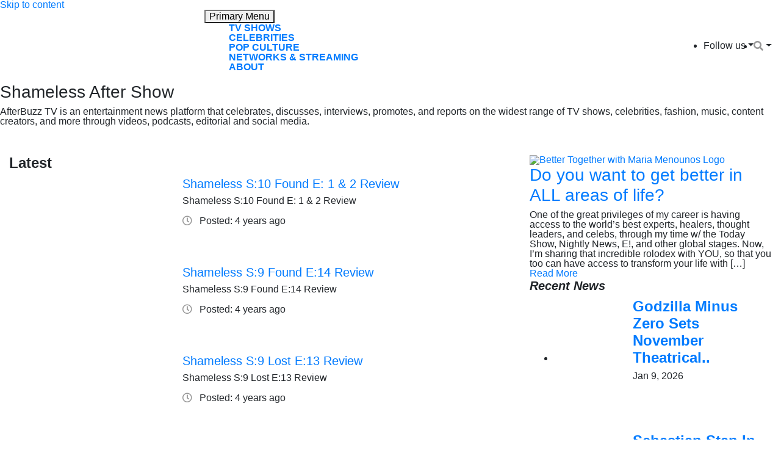

--- FILE ---
content_type: text/html; charset=UTF-8
request_url: https://www.afterbuzztv.com/category/aftershow-series/shameless-after-show/
body_size: 17152
content:
<!doctype html>
<html lang="en-US">
<head>
	<meta charset="UTF-8">
	<meta name="viewport" content="width=device-width, initial-scale=1">
	<link rel="profile" href="https://gmpg.org/xfn/11">
<link href="https://afterbuzztv.wpenginepowered.com/wp-content/uploads/2021/06/fav2.png" rel="icon">
	<meta name='robots' content='index, follow, max-image-preview:large, max-snippet:-1, max-video-preview:-1' />
	<style>img:is([sizes="auto" i], [sizes^="auto," i]) { contain-intrinsic-size: 3000px 1500px }</style>
	
<!-- Google Tag Manager for WordPress by gtm4wp.com -->
<script data-cfasync="false" data-pagespeed-no-defer>
	var gtm4wp_datalayer_name = "dataLayer";
	var dataLayer = dataLayer || [];
</script>
<!-- End Google Tag Manager for WordPress by gtm4wp.com -->
	<!-- This site is optimized with the Yoast SEO plugin v26.8 - https://yoast.com/product/yoast-seo-wordpress/ -->
	<title>Shameless After Show Archives - AfterBuzz TV</title>
	<link rel="canonical" href="https://www.afterbuzztv.com/category/aftershow-series/shameless-after-show/" />
	<link rel="next" href="https://www.afterbuzztv.com/category/aftershow-series/shameless-after-show/page/2/" />
	<meta property="og:locale" content="en_US" />
	<meta property="og:type" content="article" />
	<meta property="og:title" content="Shameless After Show Archives - AfterBuzz TV" />
	<meta property="og:url" content="https://www.afterbuzztv.com/category/aftershow-series/shameless-after-show/" />
	<meta property="og:site_name" content="AfterBuzz TV" />
	<meta name="twitter:card" content="summary_large_image" />
	<meta name="twitter:site" content="@afterbuzztv" />
	<script type="application/ld+json" class="yoast-schema-graph">{"@context":"https://schema.org","@graph":[{"@type":"CollectionPage","@id":"https://www.afterbuzztv.com/category/aftershow-series/shameless-after-show/","url":"https://www.afterbuzztv.com/category/aftershow-series/shameless-after-show/","name":"Shameless After Show Archives - AfterBuzz TV","isPartOf":{"@id":"https://www.afterbuzztv.com/#website"},"breadcrumb":{"@id":"https://www.afterbuzztv.com/category/aftershow-series/shameless-after-show/#breadcrumb"},"inLanguage":"en-US"},{"@type":"BreadcrumbList","@id":"https://www.afterbuzztv.com/category/aftershow-series/shameless-after-show/#breadcrumb","itemListElement":[{"@type":"ListItem","position":1,"name":"Home","item":"https://www.afterbuzztv.com/"},{"@type":"ListItem","position":2,"name":"Aftershow Series","item":"https://www.afterbuzztv.com/category/aftershow-series/"},{"@type":"ListItem","position":3,"name":"Shameless After Show"}]},{"@type":"WebSite","@id":"https://www.afterbuzztv.com/#website","url":"https://www.afterbuzztv.com/","name":"AfterBuzz TV","description":"News and Coverage of Everything TV!","publisher":{"@id":"https://www.afterbuzztv.com/#organization"},"potentialAction":[{"@type":"SearchAction","target":{"@type":"EntryPoint","urlTemplate":"https://www.afterbuzztv.com/?s={search_term_string}"},"query-input":{"@type":"PropertyValueSpecification","valueRequired":true,"valueName":"search_term_string"}}],"inLanguage":"en-US"},{"@type":"Organization","@id":"https://www.afterbuzztv.com/#organization","name":"AfterBuzz TV","url":"https://www.afterbuzztv.com/","logo":{"@type":"ImageObject","inLanguage":"en-US","@id":"https://www.afterbuzztv.com/#/schema/logo/image/","url":"https://www.afterbuzztv.com/wp-content/uploads/2021/12/ABTV-LOGO.png","contentUrl":"https://www.afterbuzztv.com/wp-content/uploads/2021/12/ABTV-LOGO.png","width":600,"height":600,"caption":"AfterBuzz TV"},"image":{"@id":"https://www.afterbuzztv.com/#/schema/logo/image/"},"sameAs":["https://www.facebook.com/AfterBuzzTV/","https://x.com/afterbuzztv","https://www.instagram.com/afterbuzztv/","https://www.linkedin.com/company/afterbuzztv/","https://www.youtube.com/c/AfterBuzzTV"]}]}</script>
	<!-- / Yoast SEO plugin. -->


<link rel='dns-prefetch' href='//cdnjs.cloudflare.com' />
<link rel='dns-prefetch' href='//stackpath.bootstrapcdn.com' />
<link rel='dns-prefetch' href='//www.googletagmanager.com' />
<link rel="alternate" type="application/rss+xml" title="AfterBuzz TV &raquo; Feed" href="https://www.afterbuzztv.com/feed/" />
<link rel="alternate" type="application/rss+xml" title="AfterBuzz TV &raquo; Comments Feed" href="https://www.afterbuzztv.com/comments/feed/" />
<link rel="alternate" type="application/rss+xml" title="AfterBuzz TV &raquo; Shameless After Show Category Feed" href="https://www.afterbuzztv.com/category/aftershow-series/shameless-after-show/feed/" />
<script>
window._wpemojiSettings = {"baseUrl":"https:\/\/s.w.org\/images\/core\/emoji\/16.0.1\/72x72\/","ext":".png","svgUrl":"https:\/\/s.w.org\/images\/core\/emoji\/16.0.1\/svg\/","svgExt":".svg","source":{"concatemoji":"https:\/\/www.afterbuzztv.com\/wp-includes\/js\/wp-emoji-release.min.js?ver=6.8.3"}};
/*! This file is auto-generated */
!function(s,n){var o,i,e;function c(e){try{var t={supportTests:e,timestamp:(new Date).valueOf()};sessionStorage.setItem(o,JSON.stringify(t))}catch(e){}}function p(e,t,n){e.clearRect(0,0,e.canvas.width,e.canvas.height),e.fillText(t,0,0);var t=new Uint32Array(e.getImageData(0,0,e.canvas.width,e.canvas.height).data),a=(e.clearRect(0,0,e.canvas.width,e.canvas.height),e.fillText(n,0,0),new Uint32Array(e.getImageData(0,0,e.canvas.width,e.canvas.height).data));return t.every(function(e,t){return e===a[t]})}function u(e,t){e.clearRect(0,0,e.canvas.width,e.canvas.height),e.fillText(t,0,0);for(var n=e.getImageData(16,16,1,1),a=0;a<n.data.length;a++)if(0!==n.data[a])return!1;return!0}function f(e,t,n,a){switch(t){case"flag":return n(e,"\ud83c\udff3\ufe0f\u200d\u26a7\ufe0f","\ud83c\udff3\ufe0f\u200b\u26a7\ufe0f")?!1:!n(e,"\ud83c\udde8\ud83c\uddf6","\ud83c\udde8\u200b\ud83c\uddf6")&&!n(e,"\ud83c\udff4\udb40\udc67\udb40\udc62\udb40\udc65\udb40\udc6e\udb40\udc67\udb40\udc7f","\ud83c\udff4\u200b\udb40\udc67\u200b\udb40\udc62\u200b\udb40\udc65\u200b\udb40\udc6e\u200b\udb40\udc67\u200b\udb40\udc7f");case"emoji":return!a(e,"\ud83e\udedf")}return!1}function g(e,t,n,a){var r="undefined"!=typeof WorkerGlobalScope&&self instanceof WorkerGlobalScope?new OffscreenCanvas(300,150):s.createElement("canvas"),o=r.getContext("2d",{willReadFrequently:!0}),i=(o.textBaseline="top",o.font="600 32px Arial",{});return e.forEach(function(e){i[e]=t(o,e,n,a)}),i}function t(e){var t=s.createElement("script");t.src=e,t.defer=!0,s.head.appendChild(t)}"undefined"!=typeof Promise&&(o="wpEmojiSettingsSupports",i=["flag","emoji"],n.supports={everything:!0,everythingExceptFlag:!0},e=new Promise(function(e){s.addEventListener("DOMContentLoaded",e,{once:!0})}),new Promise(function(t){var n=function(){try{var e=JSON.parse(sessionStorage.getItem(o));if("object"==typeof e&&"number"==typeof e.timestamp&&(new Date).valueOf()<e.timestamp+604800&&"object"==typeof e.supportTests)return e.supportTests}catch(e){}return null}();if(!n){if("undefined"!=typeof Worker&&"undefined"!=typeof OffscreenCanvas&&"undefined"!=typeof URL&&URL.createObjectURL&&"undefined"!=typeof Blob)try{var e="postMessage("+g.toString()+"("+[JSON.stringify(i),f.toString(),p.toString(),u.toString()].join(",")+"));",a=new Blob([e],{type:"text/javascript"}),r=new Worker(URL.createObjectURL(a),{name:"wpTestEmojiSupports"});return void(r.onmessage=function(e){c(n=e.data),r.terminate(),t(n)})}catch(e){}c(n=g(i,f,p,u))}t(n)}).then(function(e){for(var t in e)n.supports[t]=e[t],n.supports.everything=n.supports.everything&&n.supports[t],"flag"!==t&&(n.supports.everythingExceptFlag=n.supports.everythingExceptFlag&&n.supports[t]);n.supports.everythingExceptFlag=n.supports.everythingExceptFlag&&!n.supports.flag,n.DOMReady=!1,n.readyCallback=function(){n.DOMReady=!0}}).then(function(){return e}).then(function(){var e;n.supports.everything||(n.readyCallback(),(e=n.source||{}).concatemoji?t(e.concatemoji):e.wpemoji&&e.twemoji&&(t(e.twemoji),t(e.wpemoji)))}))}((window,document),window._wpemojiSettings);
</script>
<style id='wp-emoji-styles-inline-css'>

	img.wp-smiley, img.emoji {
		display: inline !important;
		border: none !important;
		box-shadow: none !important;
		height: 1em !important;
		width: 1em !important;
		margin: 0 0.07em !important;
		vertical-align: -0.1em !important;
		background: none !important;
		padding: 0 !important;
	}
</style>
<link rel='stylesheet' id='wp-block-library-css' href='https://afterbuzztv.wpenginepowered.com/wp-includes/css/dist/block-library/style.min.css?ver=6.8.3' media='all' />
<style id='classic-theme-styles-inline-css'>
/*! This file is auto-generated */
.wp-block-button__link{color:#fff;background-color:#32373c;border-radius:9999px;box-shadow:none;text-decoration:none;padding:calc(.667em + 2px) calc(1.333em + 2px);font-size:1.125em}.wp-block-file__button{background:#32373c;color:#fff;text-decoration:none}
</style>
<link rel='stylesheet' id='venobox.min-css' href='https://afterbuzztv.wpenginepowered.com/wp-content/plugins/magical-posts-display/assets/css/venobox.min.css?ver=1.0.0' media='all' />
<link rel='stylesheet' id='bootstrap-css' href='https://afterbuzztv.wpenginepowered.com/wp-content/plugins/magical-posts-display/assets/css/bootstrap.min.css?ver=5.1.1' media='all' />
<link rel='stylesheet' id='mpd-fonts-css' href='https://afterbuzztv.wpenginepowered.com/wp-content/plugins/magical-posts-display/assets/css/fontello.css?ver=1.2.38' media='all' />
<link rel='stylesheet' id='mpd-style-css' href='https://afterbuzztv.wpenginepowered.com/wp-content/plugins/magical-posts-display/assets/css/mp-style.css?ver=1.2.38' media='all' />
<style id='global-styles-inline-css'>
:root{--wp--preset--aspect-ratio--square: 1;--wp--preset--aspect-ratio--4-3: 4/3;--wp--preset--aspect-ratio--3-4: 3/4;--wp--preset--aspect-ratio--3-2: 3/2;--wp--preset--aspect-ratio--2-3: 2/3;--wp--preset--aspect-ratio--16-9: 16/9;--wp--preset--aspect-ratio--9-16: 9/16;--wp--preset--color--black: #000000;--wp--preset--color--cyan-bluish-gray: #abb8c3;--wp--preset--color--white: #ffffff;--wp--preset--color--pale-pink: #f78da7;--wp--preset--color--vivid-red: #cf2e2e;--wp--preset--color--luminous-vivid-orange: #ff6900;--wp--preset--color--luminous-vivid-amber: #fcb900;--wp--preset--color--light-green-cyan: #7bdcb5;--wp--preset--color--vivid-green-cyan: #00d084;--wp--preset--color--pale-cyan-blue: #8ed1fc;--wp--preset--color--vivid-cyan-blue: #0693e3;--wp--preset--color--vivid-purple: #9b51e0;--wp--preset--gradient--vivid-cyan-blue-to-vivid-purple: linear-gradient(135deg,rgba(6,147,227,1) 0%,rgb(155,81,224) 100%);--wp--preset--gradient--light-green-cyan-to-vivid-green-cyan: linear-gradient(135deg,rgb(122,220,180) 0%,rgb(0,208,130) 100%);--wp--preset--gradient--luminous-vivid-amber-to-luminous-vivid-orange: linear-gradient(135deg,rgba(252,185,0,1) 0%,rgba(255,105,0,1) 100%);--wp--preset--gradient--luminous-vivid-orange-to-vivid-red: linear-gradient(135deg,rgba(255,105,0,1) 0%,rgb(207,46,46) 100%);--wp--preset--gradient--very-light-gray-to-cyan-bluish-gray: linear-gradient(135deg,rgb(238,238,238) 0%,rgb(169,184,195) 100%);--wp--preset--gradient--cool-to-warm-spectrum: linear-gradient(135deg,rgb(74,234,220) 0%,rgb(151,120,209) 20%,rgb(207,42,186) 40%,rgb(238,44,130) 60%,rgb(251,105,98) 80%,rgb(254,248,76) 100%);--wp--preset--gradient--blush-light-purple: linear-gradient(135deg,rgb(255,206,236) 0%,rgb(152,150,240) 100%);--wp--preset--gradient--blush-bordeaux: linear-gradient(135deg,rgb(254,205,165) 0%,rgb(254,45,45) 50%,rgb(107,0,62) 100%);--wp--preset--gradient--luminous-dusk: linear-gradient(135deg,rgb(255,203,112) 0%,rgb(199,81,192) 50%,rgb(65,88,208) 100%);--wp--preset--gradient--pale-ocean: linear-gradient(135deg,rgb(255,245,203) 0%,rgb(182,227,212) 50%,rgb(51,167,181) 100%);--wp--preset--gradient--electric-grass: linear-gradient(135deg,rgb(202,248,128) 0%,rgb(113,206,126) 100%);--wp--preset--gradient--midnight: linear-gradient(135deg,rgb(2,3,129) 0%,rgb(40,116,252) 100%);--wp--preset--font-size--small: 13px;--wp--preset--font-size--medium: 20px;--wp--preset--font-size--large: 36px;--wp--preset--font-size--x-large: 42px;--wp--preset--spacing--20: 0.44rem;--wp--preset--spacing--30: 0.67rem;--wp--preset--spacing--40: 1rem;--wp--preset--spacing--50: 1.5rem;--wp--preset--spacing--60: 2.25rem;--wp--preset--spacing--70: 3.38rem;--wp--preset--spacing--80: 5.06rem;--wp--preset--shadow--natural: 6px 6px 9px rgba(0, 0, 0, 0.2);--wp--preset--shadow--deep: 12px 12px 50px rgba(0, 0, 0, 0.4);--wp--preset--shadow--sharp: 6px 6px 0px rgba(0, 0, 0, 0.2);--wp--preset--shadow--outlined: 6px 6px 0px -3px rgba(255, 255, 255, 1), 6px 6px rgba(0, 0, 0, 1);--wp--preset--shadow--crisp: 6px 6px 0px rgba(0, 0, 0, 1);}:where(.is-layout-flex){gap: 0.5em;}:where(.is-layout-grid){gap: 0.5em;}body .is-layout-flex{display: flex;}.is-layout-flex{flex-wrap: wrap;align-items: center;}.is-layout-flex > :is(*, div){margin: 0;}body .is-layout-grid{display: grid;}.is-layout-grid > :is(*, div){margin: 0;}:where(.wp-block-columns.is-layout-flex){gap: 2em;}:where(.wp-block-columns.is-layout-grid){gap: 2em;}:where(.wp-block-post-template.is-layout-flex){gap: 1.25em;}:where(.wp-block-post-template.is-layout-grid){gap: 1.25em;}.has-black-color{color: var(--wp--preset--color--black) !important;}.has-cyan-bluish-gray-color{color: var(--wp--preset--color--cyan-bluish-gray) !important;}.has-white-color{color: var(--wp--preset--color--white) !important;}.has-pale-pink-color{color: var(--wp--preset--color--pale-pink) !important;}.has-vivid-red-color{color: var(--wp--preset--color--vivid-red) !important;}.has-luminous-vivid-orange-color{color: var(--wp--preset--color--luminous-vivid-orange) !important;}.has-luminous-vivid-amber-color{color: var(--wp--preset--color--luminous-vivid-amber) !important;}.has-light-green-cyan-color{color: var(--wp--preset--color--light-green-cyan) !important;}.has-vivid-green-cyan-color{color: var(--wp--preset--color--vivid-green-cyan) !important;}.has-pale-cyan-blue-color{color: var(--wp--preset--color--pale-cyan-blue) !important;}.has-vivid-cyan-blue-color{color: var(--wp--preset--color--vivid-cyan-blue) !important;}.has-vivid-purple-color{color: var(--wp--preset--color--vivid-purple) !important;}.has-black-background-color{background-color: var(--wp--preset--color--black) !important;}.has-cyan-bluish-gray-background-color{background-color: var(--wp--preset--color--cyan-bluish-gray) !important;}.has-white-background-color{background-color: var(--wp--preset--color--white) !important;}.has-pale-pink-background-color{background-color: var(--wp--preset--color--pale-pink) !important;}.has-vivid-red-background-color{background-color: var(--wp--preset--color--vivid-red) !important;}.has-luminous-vivid-orange-background-color{background-color: var(--wp--preset--color--luminous-vivid-orange) !important;}.has-luminous-vivid-amber-background-color{background-color: var(--wp--preset--color--luminous-vivid-amber) !important;}.has-light-green-cyan-background-color{background-color: var(--wp--preset--color--light-green-cyan) !important;}.has-vivid-green-cyan-background-color{background-color: var(--wp--preset--color--vivid-green-cyan) !important;}.has-pale-cyan-blue-background-color{background-color: var(--wp--preset--color--pale-cyan-blue) !important;}.has-vivid-cyan-blue-background-color{background-color: var(--wp--preset--color--vivid-cyan-blue) !important;}.has-vivid-purple-background-color{background-color: var(--wp--preset--color--vivid-purple) !important;}.has-black-border-color{border-color: var(--wp--preset--color--black) !important;}.has-cyan-bluish-gray-border-color{border-color: var(--wp--preset--color--cyan-bluish-gray) !important;}.has-white-border-color{border-color: var(--wp--preset--color--white) !important;}.has-pale-pink-border-color{border-color: var(--wp--preset--color--pale-pink) !important;}.has-vivid-red-border-color{border-color: var(--wp--preset--color--vivid-red) !important;}.has-luminous-vivid-orange-border-color{border-color: var(--wp--preset--color--luminous-vivid-orange) !important;}.has-luminous-vivid-amber-border-color{border-color: var(--wp--preset--color--luminous-vivid-amber) !important;}.has-light-green-cyan-border-color{border-color: var(--wp--preset--color--light-green-cyan) !important;}.has-vivid-green-cyan-border-color{border-color: var(--wp--preset--color--vivid-green-cyan) !important;}.has-pale-cyan-blue-border-color{border-color: var(--wp--preset--color--pale-cyan-blue) !important;}.has-vivid-cyan-blue-border-color{border-color: var(--wp--preset--color--vivid-cyan-blue) !important;}.has-vivid-purple-border-color{border-color: var(--wp--preset--color--vivid-purple) !important;}.has-vivid-cyan-blue-to-vivid-purple-gradient-background{background: var(--wp--preset--gradient--vivid-cyan-blue-to-vivid-purple) !important;}.has-light-green-cyan-to-vivid-green-cyan-gradient-background{background: var(--wp--preset--gradient--light-green-cyan-to-vivid-green-cyan) !important;}.has-luminous-vivid-amber-to-luminous-vivid-orange-gradient-background{background: var(--wp--preset--gradient--luminous-vivid-amber-to-luminous-vivid-orange) !important;}.has-luminous-vivid-orange-to-vivid-red-gradient-background{background: var(--wp--preset--gradient--luminous-vivid-orange-to-vivid-red) !important;}.has-very-light-gray-to-cyan-bluish-gray-gradient-background{background: var(--wp--preset--gradient--very-light-gray-to-cyan-bluish-gray) !important;}.has-cool-to-warm-spectrum-gradient-background{background: var(--wp--preset--gradient--cool-to-warm-spectrum) !important;}.has-blush-light-purple-gradient-background{background: var(--wp--preset--gradient--blush-light-purple) !important;}.has-blush-bordeaux-gradient-background{background: var(--wp--preset--gradient--blush-bordeaux) !important;}.has-luminous-dusk-gradient-background{background: var(--wp--preset--gradient--luminous-dusk) !important;}.has-pale-ocean-gradient-background{background: var(--wp--preset--gradient--pale-ocean) !important;}.has-electric-grass-gradient-background{background: var(--wp--preset--gradient--electric-grass) !important;}.has-midnight-gradient-background{background: var(--wp--preset--gradient--midnight) !important;}.has-small-font-size{font-size: var(--wp--preset--font-size--small) !important;}.has-medium-font-size{font-size: var(--wp--preset--font-size--medium) !important;}.has-large-font-size{font-size: var(--wp--preset--font-size--large) !important;}.has-x-large-font-size{font-size: var(--wp--preset--font-size--x-large) !important;}
:where(.wp-block-post-template.is-layout-flex){gap: 1.25em;}:where(.wp-block-post-template.is-layout-grid){gap: 1.25em;}
:where(.wp-block-columns.is-layout-flex){gap: 2em;}:where(.wp-block-columns.is-layout-grid){gap: 2em;}
:root :where(.wp-block-pullquote){font-size: 1.5em;line-height: 1.6;}
</style>
<link rel='stylesheet' id='contact-form-7-css' href='https://afterbuzztv.wpenginepowered.com/wp-content/plugins/contact-form-7/includes/css/styles.css?ver=5.9.6' media='all' />
<link rel='stylesheet' id='simple-youtube-responsive-css' href='https://afterbuzztv.wpenginepowered.com/wp-content/plugins/simple-youtube-responsive/css/yt-responsive.css?ver=3.2.2' media='all' />
<link rel='stylesheet' id='lsow-icomoon-css' href='https://afterbuzztv.wpenginepowered.com/wp-content/plugins/livemesh-siteorigin-widgets/assets/css/icomoon.css?ver=3.8.1' media='all' />
<link rel='stylesheet' id='lsow-frontend-css' href='https://afterbuzztv.wpenginepowered.com/wp-content/plugins/livemesh-siteorigin-widgets/assets/css/lsow-frontend.css?ver=3.8.1' media='all' />
<link rel='stylesheet' id='lsow-portfolio-css' href='https://afterbuzztv.wpenginepowered.com/wp-content/plugins/livemesh-siteorigin-widgets/includes/widgets/lsow-portfolio-widget/css/style.css?ver=1.62.1' media='all' />
<link rel='stylesheet' id='lsow-portfolio-default-1398c7c9e37b-css' href='https://afterbuzztv.wpenginepowered.com/wp-content/uploads/siteorigin-widgets/lsow-portfolio-default-1398c7c9e37b.css?ver=6.8.3' media='all' />
<link rel='stylesheet' id='parente2-style-css' href='https://afterbuzztv.wpenginepowered.com/wp-content/themes/after-theme/style.css?ver=6.8.3' media='all' />
<link rel='stylesheet' id='generic-theme-style-css' href='https://afterbuzztv.wpenginepowered.com/wp-content/themes/after-theme-child/style.css?ver=1.0.0' media='all' />
<link rel='stylesheet' id='bootstrap4-css' href='https://stackpath.bootstrapcdn.com/bootstrap/4.1.1/css/bootstrap.min.css?ver=6.8.3' media='all' />
<style id='wcw-inlinecss-inline-css'>
 .widget_wpcategorieswidget ul.children{display:none;} .widget_wp_categories_widget{background:#fff; position:relative;}.widget_wp_categories_widget h2,.widget_wpcategorieswidget h2{color:#4a5f6d;font-size:20px;font-weight:400;margin:0 0 25px;line-height:24px;text-transform:uppercase}.widget_wp_categories_widget ul li,.widget_wpcategorieswidget ul li{font-size: 16px; margin: 0px; border-bottom: 1px dashed #f0f0f0; position: relative; list-style-type: none; line-height: 35px;}.widget_wp_categories_widget ul li:last-child,.widget_wpcategorieswidget ul li:last-child{border:none;}.widget_wp_categories_widget ul li a,.widget_wpcategorieswidget ul li a{display:inline-block;color:#007acc;transition:all .5s ease;-webkit-transition:all .5s ease;-ms-transition:all .5s ease;-moz-transition:all .5s ease;text-decoration:none;}.widget_wp_categories_widget ul li a:hover,.widget_wp_categories_widget ul li.active-cat a,.widget_wp_categories_widget ul li.active-cat span.post-count,.widget_wpcategorieswidget ul li a:hover,.widget_wpcategorieswidget ul li.active-cat a,.widget_wpcategorieswidget ul li.active-cat span.post-count{color:#ee546c}.widget_wp_categories_widget ul li span.post-count,.widget_wpcategorieswidget ul li span.post-count{height: 30px; min-width: 35px; text-align: center; background: #fff; color: #605f5f; border-radius: 5px; box-shadow: inset 2px 1px 3px rgba(0, 122, 204,.1); top: 0px; float: right; margin-top: 2px;}li.cat-item.cat-have-child > span.post-count{float:inherit;}li.cat-item.cat-item-7.cat-have-child { background: #f8f9fa; }li.cat-item.cat-have-child > span.post-count:before { content: "("; }li.cat-item.cat-have-child > span.post-count:after { content: ")"; }.cat-have-child.open-m-menu ul.children li { border-top: 1px solid #d8d8d8;border-bottom:none;}li.cat-item.cat-have-child:after{ position: absolute; right: 8px; top: 8px; background-image: url([data-uri]); content: ""; width: 18px; height: 18px;transform: rotate(270deg);}ul.children li.cat-item.cat-have-child:after{content:"";background-image: none;}.cat-have-child ul.children {display: none; z-index: 9; width: auto; position: relative; margin: 0px; padding: 0px; margin-top: 0px; padding-top: 10px; padding-bottom: 10px; list-style: none; text-align: left; background:  #f8f9fa; padding-left: 5px;}.widget_wp_categories_widget ul li ul.children li,.widget_wpcategorieswidget ul li ul.children li { border-bottom: 1px solid #fff; padding-right: 5px; }.cat-have-child.open-m-menu ul.children{display:block;}li.cat-item.cat-have-child.open-m-menu:after{transform: rotate(0deg);}.widget_wp_categories_widget > li.product_cat,.widget_wpcategorieswidget > li.product_cat {list-style: none;}.widget_wp_categories_widget > ul,.widget_wpcategorieswidget > ul {padding: 0px;}.widget_wp_categories_widget > ul li ul ,.widget_wpcategorieswidget > ul li ul {padding-left: 15px;}
</style>
<link rel='stylesheet' id='msl-main-css' href='https://afterbuzztv.wpenginepowered.com/wp-content/plugins/master-slider/public/assets/css/masterslider.main.css?ver=3.9.10' media='all' />
<link rel='stylesheet' id='msl-custom-css' href='https://afterbuzztv.wpenginepowered.com/wp-content/uploads/master-slider/custom.css?ver=1.5' media='all' />
<script src="https://afterbuzztv.wpenginepowered.com/wp-includes/js/jquery/jquery.min.js?ver=3.7.1" id="jquery-core-js"></script>
<script id="jquery-core-js-after">
jQuery(document).ready(function($){ jQuery('li.cat-item:has(ul.children)').addClass('cat-have-child'); jQuery('.cat-have-child').removeClass('open-m-menu');jQuery('li.cat-have-child > a').click(function(){window.location.href=jQuery(this).attr('href');return false;});jQuery('li.cat-have-child').click(function(){

		var li_parentdiv = jQuery(this).parent().parent().parent().attr('class');
			if(jQuery(this).hasClass('open-m-menu')){jQuery('.cat-have-child').removeClass('open-m-menu');}else{jQuery('.cat-have-child').removeClass('open-m-menu');jQuery(this).addClass('open-m-menu');}});});
</script>
<script src="https://afterbuzztv.wpenginepowered.com/wp-includes/js/jquery/jquery-migrate.min.js?ver=3.4.1" id="jquery-migrate-js"></script>
<script src="https://afterbuzztv.wpenginepowered.com/wp-content/plugins/magical-posts-display/assets/js/bootstrap.bundle.min.js?ver=5.1.1" id="bootstrap.bundle.min-js"></script>
<script src="https://afterbuzztv.wpenginepowered.com/wp-content/plugins/magical-posts-display/assets/js/jquery.easy-ticker.min.js?ver=3.1.0" id="jquery.easy-ticker-js"></script>
<script src="https://afterbuzztv.wpenginepowered.com/wp-content/plugins/livemesh-siteorigin-widgets/assets/js/imagesloaded.pkgd.min.js?ver=3.8.1" id="lsow-imagesloaded-js"></script>
<script src="https://afterbuzztv.wpenginepowered.com/wp-content/plugins/livemesh-siteorigin-widgets/assets/js/isotope.pkgd.min.js?ver=3.8.1" id="lsow-isotope-js"></script>
<script src="https://afterbuzztv.wpenginepowered.com/wp-content/plugins/livemesh-siteorigin-widgets/includes/widgets/lsow-portfolio-widget/js/portfolio.min.js?ver=1.62.1" id="lsow-portfolio-js"></script>

<!-- Google tag (gtag.js) snippet added by Site Kit -->

<!-- Google Analytics snippet added by Site Kit -->
<script src="https://www.googletagmanager.com/gtag/js?id=G-R1E1WBRTJV" id="google_gtagjs-js" async></script>
<script id="google_gtagjs-js-after">
window.dataLayer = window.dataLayer || [];function gtag(){dataLayer.push(arguments);}
gtag("set","linker",{"domains":["www.afterbuzztv.com"]});
gtag("js", new Date());
gtag("set", "developer_id.dZTNiMT", true);
gtag("config", "G-R1E1WBRTJV");
</script>

<!-- End Google tag (gtag.js) snippet added by Site Kit -->
<link rel="https://api.w.org/" href="https://www.afterbuzztv.com/wp-json/" /><link rel="alternate" title="JSON" type="application/json" href="https://www.afterbuzztv.com/wp-json/wp/v2/categories/5536" /><link rel="EditURI" type="application/rsd+xml" title="RSD" href="https://www.afterbuzztv.com/xmlrpc.php?rsd" />
<meta name="generator" content="Site Kit by Google 1.130.0" /><script async src="https://pagead2.googlesyndication.com/pagead/js/adsbygoogle.js?client=ca-pub-3745885073471774"
crossorigin="anonymous"></script>        <script type="text/javascript">
            (function () {
                window.lsow_fs = {can_use_premium_code: false};
            })();
        </script>
        <script>var ms_grabbing_curosr = 'https://www.afterbuzztv.com/wp-content/plugins/master-slider/public/assets/css/common/grabbing.cur', ms_grab_curosr = 'https://www.afterbuzztv.com/wp-content/plugins/master-slider/public/assets/css/common/grab.cur';</script>
<meta name="generator" content="MasterSlider 3.9.10 - Responsive Touch Image Slider | avt.li/msf" />
		<style type="text/css">.pp-podcast {opacity: 0;}</style>
		
<!-- Google Tag Manager for WordPress by gtm4wp.com -->
<!-- GTM Container placement set to automatic -->
<script data-cfasync="false" data-pagespeed-no-defer type="text/javascript">
	var dataLayer_content = {"pageTitle":"Shameless After Show Archives - AfterBuzz TV","pagePostType":"post","pagePostType2":"category-post","pageCategory":["shameless-after-show"]};
	dataLayer.push( dataLayer_content );
</script>
<script data-cfasync="false">
(function(w,d,s,l,i){w[l]=w[l]||[];w[l].push({'gtm.start':
new Date().getTime(),event:'gtm.js'});var f=d.getElementsByTagName(s)[0],
j=d.createElement(s),dl=l!='dataLayer'?'&l='+l:'';j.async=true;j.src=
'//www.googletagmanager.com/gtm.js?id='+i+dl;f.parentNode.insertBefore(j,f);
})(window,document,'script','dataLayer','GTM-WJCXWZC');
</script>
<!-- End Google Tag Manager for WordPress by gtm4wp.com -->		<script>
			document.documentElement.className = document.documentElement.className.replace('no-js', 'js');
		</script>
				<style>
			.no-js img.lazyload {
				display: none;
			}

			figure.wp-block-image img.lazyloading {
				min-width: 150px;
			}

						.lazyload, .lazyloading {
				opacity: 0;
			}

			.lazyloaded {
				opacity: 1;
				transition: opacity 400ms;
				transition-delay: 0ms;
			}

					</style>
		<meta name="generator" content="Powered by WPBakery Page Builder - drag and drop page builder for WordPress."/>
		<style type="text/css">
					.site-title,
			.site-description {
				position: absolute;
				clip: rect(1px, 1px, 1px, 1px);
				}
					</style>
		<link rel="icon" href="https://afterbuzztv.wpenginepowered.com/wp-content/uploads/2021/08/fav.jpg" sizes="32x32" />
<link rel="icon" href="https://afterbuzztv.wpenginepowered.com/wp-content/uploads/2021/08/fav.jpg" sizes="192x192" />
<link rel="apple-touch-icon" href="https://afterbuzztv.wpenginepowered.com/wp-content/uploads/2021/08/fav.jpg" />
<meta name="msapplication-TileImage" content="https://www.afterbuzztv.com/wp-content/uploads/2021/08/fav.jpg" />
		<style id="wp-custom-css">
			.tcenter iframe {
    margin: 0 auto 12px !important;
}
.tcenter .twitter-tweet {
    margin: auto;
}
body .lsow-posts-carousel .lsow-posts-carousel-item .lsow-entry-text-wrap {
    background-color: #000;
}
body .lsow-posts-carousel .lsow-posts-carousel-item .lsow-entry-text-wrap .entry-title a {
    color: #f0d51e;
}
.full-desc h3 {
    color: #fff;
    font-size: 2px;
    box-shadow: black;
    text-shadow: 2px 2px #000000;
}
.post-block .col-md-5 img {
    height: 150px !important;
    margin: 0;
}
.post-block img {
    max-width: auto;
    height: auto;
    /* object-fit: cover; */
    /* margin: 40px 0; */
}
body { margin: 0; font-family: -apple-system,BlinkMacSystemFont,"Segoe UI",Roboto,"Helvetica Neue",Arial,sans-serif,"Apple Color Emoji","Segoe UI Emoji","Segoe UI Symbol"; font-size:  ; font-weight: 400; line-height: 1; color: #212529; text-align: left; background-color: #fff; }


div.archive-description {     /* this will hide div with class div_class_name */
  display:none;
}

body.home .post-block h6 {
    margin-top: 0px;
    background-color: yellow;
	color: black;
	display: inline-flex;
}

body.page-template .post-block h6 {
    margin-top: 0px;
    background-color: yellow;
	color: black;
	display: inline-flex;
}


.container-fluid {
    max-width: 1280px;
}

.container {
    max-width: 1280px;
}
.flexslider {
    margin: 0 0 0px;
    background: #fff;
    border: 0px solid #fff;
    position: fixed;
    border-radius: 0px;
    -o-box-shadow: 0 1px 4px rgba(0,0,0,.2);
    box-shadow: 0 1px 4px rgba(0,0,0,.2);
    zoom: 0;
}
.wpb_gallery_slides.wpb_flexslider.flexslider_fade.flexslider {
    border-radius: 0px;
    border: 0px;
}
element.style {
    padding-top: 5px;
}
a.link_image {
    color: yellow;
    font-weight: bold;
    background: transparent;'
}
.vc_row.wpb_row.vc_row-fluid.banner-top.pd-fluid.vc_custom_1638480983727.vc_row-has-fill {
    margin-top: -640px;
}
.vc_tta-panel-heading {
    margin-top: -89px;
    display: none;
}
.top-box:after {
    content: '';
    Max-height: 100%;
    width: 100%;
    left: 0;
    top: 0;
    position: absolute;
    background: -moz-linear-gradient(top,  rgba(0,0,0,0) 0%, rgba(0,0,0,0.02) 1%, rgba(0,0,0,0.04) 2%, rgba(0,0,0,0.65) 39%, rgba(0,0,0,0.65) 97%,rgba(0,0,0,0.65) 98%, rgba(0,0,0,0.65) 100%);
    background: -webkit-linear-gradient(top,  rgba(0,0,0,0) 0%,rgba(0,0,0,0.02) 1%,rgba(0,0,0,0.04) 2%,rgba(0,0,0,0.65) 39%,rgba(0,0,0,0.65) 97%,rgba(0,0,0,0.65) 98%,rgba(0,0,0,0.65) 100%);
    background: linear-gradient(to bottom,  rgba(0,0,0,0) 0%,rgba(0,0,0,0.02) 1%,rgba(0,0,0,0.04) 2%,rgb(0 0 0 / 0%) 39%,rgba(0,0,0,0.65) 97%,rgba(0,0,0,0.65) 98%,rgba(0,0,0,0.65) 100%);
    filter: progid:DXImageTransform.Microsoft.gradient( startColorstr='#00000000', endColorstr='#a6000000',GradientType=0 );
}
::before {
    color: #979797;
}
h4 {
    font-weight: bold;
}
.col-md-5 {
    display: none;
}
.col-md-7 {
    display: none;
}

  .vc_custom_1638484171924 {
  align-items: flex-start;}
.wpb_column.vc_column_container.vc_col-sm-6 {
    padding-left: 20px;
}
.banner-top.pd-fluid {
    padding: 1 5px;
}
  .vc_custom_1638484171924 {
  align-items: flex-start;}
.wpb_column.vc_column_container.vc_col-sm-6 {
    padding-right: 20px;
}
div.flex-caption p {
    font-size: 0px;
    display: none;
}
.top-box .top-desc h6, .top-box .top-desc h6 a {
    color: #ffff;
    font-size: 16px;
    overflow: hidden;
}
.wpb_posts_slider .flex-caption, .wpb_posts_slider .nivo-caption {
    background-color: transparent;
    opacity: 1;
    color: inherit;
    padding: 10px 15px;
    position: static;
}
.top-box .top-desc {
    bottom: 0px;
    z-index: 99;
    width: 100%;
    left: 0;
    margin: 10px 0px;
}
.top-box .top-desc {
    position: relative;
    bottom: 31px;
    z-index: 99;
    width: 100%;
    left: 0;
    margin: 10px 0px;
}
ul#header-menu {
    list-style-type: none;
    font-weight: bolder;
    text-transform: uppercase;
}
ol.flex-control-nav.flex-control-paging {
    display: none;
}

#header .sub-menu.dropdown-menu {
    top: 35px !important;
}

.top-box img {
    height: auto;
	  max-height: 126px;
}

@media screen and (min-width: 320px) and (max-width: 480px) {
.banner-top {
    height: 43em;
	}
}

@media screen  and (min-width: 481px) and (max-width: 768px) {
.banner-top {
    height: 44em;
	}
}

@media screen and (min-width: 769px) and (max-width: 824px) {
.banner-top {
    height: 45em;
	}
}

@media screen and (min-width: 825px) and (max-width: 999px) {
.banner-top {
    height: 47em;
	}
}

@media screen and (min-width: 1000px) and (max-width: 1099px) {
.banner-top {
    height: 49em;
	}
}

@media screen and (min-width: 1100px)  {
.banner-top {
    height: 52em;
	}
}



@media screen and (min-width: 1080px) {
.vc_row.wpb_row.vc_inner.vc_row-fluid {
    padding-left: 14em;
    padding-right: 14em;
	}
}
@media screen and (min-width: 1080px) {
.vc_row.wpb_row.vc_row-fluid.banner-top.pd-fluid.vc_custom_1638480983727.vc_row-has-fill {
    margin-top: -52em;
	}

.vc_general.vc_tta.vc_tta-accordion.vc_tta-color-white.vc_tta-style-classic.vc_tta-shape-rounded.vc_tta-o-shape-group.vc_tta-controls-align-right 	{
    padding-left: 14em;
    padding-right: 14em;
	}
}

@media (max-width: 991px) {
.blog-pg {
    padding-top: 100px;
}
    #header .side-opts a {
        padding: 5px 0;
    }
}

a.link_image {
    font-size: 20px;
	}

.flex-caption h2 {
    line-height: 1.2;
	}

.h2, h2 {
    font-size: 20px;
    font-weight: bold;
    font-style: italic;
}

.entry-content .post-text h2 {
    font-weight: bold;
    font-style: italic;
}

	img.attachment-post-thumbnail.size-post-thumbnail.wp-post-image {
    width: auto !important;
	height: auto !important;
	}

.top-box {
    /* height: 150px; */
}		</style>
		<noscript><style> .wpb_animate_when_almost_visible { opacity: 1; }</style></noscript>	<link rel="stylesheet" href="https://use.fontawesome.com/releases/v5.7.1/css/all.css" integrity="sha384-fnmOCqbTlWIlj8LyTjo7mOUStjsKC4pOpQbqyi7RrhN7udi9RwhKkMHpvLbHG9Sr" crossorigin="anonymous">
<link rel="stylesheet" href="https://cdnjs.cloudflare.com/ajax/libs/slick-carousel/1.8.1/slick.css" integrity="sha512-wR4oNhLBHf7smjy0K4oqzdWumd+r5/+6QO/vDda76MW5iug4PT7v86FoEkySIJft3XA0Ae6axhIvHrqwm793Nw==" crossorigin="anonymous" referrerpolicy="no-referrer" />
	<link rel="stylesheet" href="https://cdnjs.cloudflare.com/ajax/libs/slick-carousel/1.8.1/slick-theme.min.css" integrity="sha512-17EgCFERpgZKcm0j0fEq1YCJuyAWdz9KUtv1EjVuaOz8pDnh/0nZxmU6BBXwaaxqoi9PQXnRWqlcDB027hgv9A==" crossorigin="anonymous" referrerpolicy="no-referrer" />
	<script src="https://cdnjs.cloudflare.com/ajax/libs/slick-carousel/1.8.1/slick.js" integrity="sha512-WNZwVebQjhSxEzwbettGuQgWxbpYdoLf7mH+25A7sfQbbxKeS5SQ9QBf97zOY4nOlwtksgDA/czSTmfj4DUEiQ==" crossorigin="anonymous" referrerpolicy="no-referrer"></script>
	
</head>


<body class="archive category category-shameless-after-show category-5536 wp-custom-logo wp-theme-after-theme wp-child-theme-after-theme-child _masterslider _ms_version_3.9.10 hfeed wpb-js-composer js-comp-ver-6.2.0 vc_responsive">
	
<!-- GTM Container placement set to automatic -->
<!-- Google Tag Manager (noscript) -->
				<noscript><iframe src="https://www.googletagmanager.com/ns.html?id=GTM-WJCXWZC" height="0" width="0" style="display:none;visibility:hidden" aria-hidden="true"></iframe></noscript>
<!-- End Google Tag Manager (noscript) -->	<div id="page" class="site">
		<a class="skip-link screen-reader-text" href="#primary">Skip to content</a>

<!-- BEGIN: HEADER -->
		<header id="header">
			<div class="sidenav  d-lg-none d-block" id="mySidenav">
				<a class="closebtn" href="javascript:void(0)" onclick="closeNav()">×</a>
				<div class="side-logo">
					<a href="https://www.afterbuzztv.com/" class="custom-logo-link" rel="home"><img width="348" height="33" data-src="https://afterbuzztv.wpenginepowered.com/wp-content/uploads/2021/08/logo.png" class="custom-logo lazyload" alt="AfterBuzz TV" decoding="async" data-srcset="https://afterbuzztv.wpenginepowered.com/wp-content/uploads/2021/08/logo.png 348w, https://afterbuzztv.wpenginepowered.com/wp-content/uploads/2021/08/logo-300x28.png 300w" data-sizes="(max-width: 348px) 100vw, 348px" src="[data-uri]" style="--smush-placeholder-width: 348px; --smush-placeholder-aspect-ratio: 348/33;" /><noscript><img width="348" height="33" data-src="https://afterbuzztv.wpenginepowered.com/wp-content/uploads/2021/08/logo.png" class="custom-logo lazyload" alt="AfterBuzz TV" decoding="async" data-srcset="https://afterbuzztv.wpenginepowered.com/wp-content/uploads/2021/08/logo.png 348w, https://afterbuzztv.wpenginepowered.com/wp-content/uploads/2021/08/logo-300x28.png 300w" data-sizes="(max-width: 348px) 100vw, 348px" src="[data-uri]" style="--smush-placeholder-width: 348px; --smush-placeholder-aspect-ratio: 348/33;" /><noscript><img width="348" height="33" src="https://afterbuzztv.wpenginepowered.com/wp-content/uploads/2021/08/logo.png" class="custom-logo" alt="AfterBuzz TV" decoding="async" srcset="https://afterbuzztv.wpenginepowered.com/wp-content/uploads/2021/08/logo.png 348w, https://afterbuzztv.wpenginepowered.com/wp-content/uploads/2021/08/logo-300x28.png 300w" sizes="(max-width: 348px) 100vw, 348px" /></noscript></noscript></a>				</div>
				<div class="menu-menu-1-container"><ul id="header-menu" class="menu"><li id="menu-item-292423" class="menu-item menu-item-type-post_type menu-item-object-page menu-item-292423"><a href="https://www.afterbuzztv.com/best-tv-shows/">TV Shows</a></li>
<li id="menu-item-294200" class="menu-item menu-item-type-post_type menu-item-object-page menu-item-294200"><a href="https://www.afterbuzztv.com/favorite-celebrities/">Celebrities</a></li>
<li id="menu-item-294202" class="menu-item menu-item-type-post_type menu-item-object-page menu-item-294202"><a href="https://www.afterbuzztv.com/best-pop-culture/">Pop Culture</a></li>
<li id="menu-item-294204" class="menu-item menu-item-type-post_type menu-item-object-page menu-item-294204"><a href="https://www.afterbuzztv.com/top-networks-streaming/">Networks &#038; Streaming</a></li>
<li id="menu-item-281134" class="menu-item menu-item-type-post_type menu-item-object-page menu-item-281134"><a href="https://www.afterbuzztv.com/about-afterbuzz-tv/">About</a></li>
</ul></div>				
			</div>
			
			<div class="container-fluid ">
				<div class="row d-flex align-items-center">
					<div class="col-lg-3 col-4">
						<div class="main-logo">
							<a href="https://www.afterbuzztv.com/" class="custom-logo-link" rel="home"><img width="348" height="33" data-src="https://afterbuzztv.wpenginepowered.com/wp-content/uploads/2021/08/logo.png" class="custom-logo lazyload" alt="AfterBuzz TV" decoding="async" data-srcset="https://afterbuzztv.wpenginepowered.com/wp-content/uploads/2021/08/logo.png 348w, https://afterbuzztv.wpenginepowered.com/wp-content/uploads/2021/08/logo-300x28.png 300w" data-sizes="(max-width: 348px) 100vw, 348px" src="[data-uri]" style="--smush-placeholder-width: 348px; --smush-placeholder-aspect-ratio: 348/33;" /><noscript><img width="348" height="33" data-src="https://afterbuzztv.wpenginepowered.com/wp-content/uploads/2021/08/logo.png" class="custom-logo lazyload" alt="AfterBuzz TV" decoding="async" data-srcset="https://afterbuzztv.wpenginepowered.com/wp-content/uploads/2021/08/logo.png 348w, https://afterbuzztv.wpenginepowered.com/wp-content/uploads/2021/08/logo-300x28.png 300w" data-sizes="(max-width: 348px) 100vw, 348px" src="[data-uri]" style="--smush-placeholder-width: 348px; --smush-placeholder-aspect-ratio: 348/33;" /><noscript><img width="348" height="33" src="https://afterbuzztv.wpenginepowered.com/wp-content/uploads/2021/08/logo.png" class="custom-logo" alt="AfterBuzz TV" decoding="async" srcset="https://afterbuzztv.wpenginepowered.com/wp-content/uploads/2021/08/logo.png 348w, https://afterbuzztv.wpenginepowered.com/wp-content/uploads/2021/08/logo-300x28.png 300w" sizes="(max-width: 348px) 100vw, 348px" /></noscript></noscript></a>						</div>
						
					</div>
					<div class="col-lg-7 col-1">
						<nav id="site-navigation" class="main-navigation d-lg-block d-none ">
							<button class="menu-toggle" aria-controls="primary-menu" aria-expanded="false">Primary Menu</button>
							<div class="menu-menu-1-container"><ul id="header-menu" class="menu"><li class="menu-item menu-item-type-post_type menu-item-object-page menu-item-292423"><a href="https://www.afterbuzztv.com/best-tv-shows/">TV Shows</a></li>
<li class="menu-item menu-item-type-post_type menu-item-object-page menu-item-294200"><a href="https://www.afterbuzztv.com/favorite-celebrities/">Celebrities</a></li>
<li class="menu-item menu-item-type-post_type menu-item-object-page menu-item-294202"><a href="https://www.afterbuzztv.com/best-pop-culture/">Pop Culture</a></li>
<li class="menu-item menu-item-type-post_type menu-item-object-page menu-item-294204"><a href="https://www.afterbuzztv.com/top-networks-streaming/">Networks &#038; Streaming</a></li>
<li class="menu-item menu-item-type-post_type menu-item-object-page menu-item-281134"><a href="https://www.afterbuzztv.com/about-afterbuzz-tv/">About</a></li>
</ul></div>						</nav>
						
					</div>
					<div class="col-lg-2 col-7 ">
						
						<div class="side-opts">
							<ul class="d-flex align-items-center float-right m-0">
								<li class="dropdown  fl-us"><a class="dropdown-toggle" type="button" id="dropdownMenuButton" data-toggle="dropdown" aria-haspopup="true" aria-expanded="false" >Follow us</a>
									<div class="sub-menu dropdown-menu" aria-labelledby="dropdownMenuButton">
    <span>
    	    <a class="dropdown-item text-right" href="https://www.youtube.com/afterbuzztv" target="_blank"><i class="fab fa-youtube"></i></a>
        <a class="dropdown-item" href="https://www.facebook.com/AfterBuzzTV/" target="_blank"><i class="fab fa-facebook"></i></a>
		 <a class="dropdown-item" href="https://twitter.com/afterbuzztv" target="_blank"><i class="fab fa-twitter"></i></a>
		 <a class="dropdown-item" href="https://www.instagram.com/afterbuzztv/" target="_blank"><i class="fab fa-instagram"></i></a>
    </span>

  </div>
								</li>
								
								
								
								
								<li class="dropdown search-wrap"><a class="dropdown-toggle" type="button" id="dropdownMenuButton" data-toggle="dropdown" aria-haspopup="true" aria-expanded="false" ><i class="fas fa-search"></i></a>
									<div class="sub-menu dropdown-menu" aria-labelledby="dropdownMenuButton">

    <span>
    	  <form action="/" method="get">
     <input type="text" name="s" id="search" value="" />
</form>
    </span>

  </div>
								</li>
							<!--	<li><a href="#"><i class="fas fa-search"></i></a></li>-->
						
							</ul>

						</div>
						<div class="mobilecontainer d-lg-none d-block float-right">
				<span class="pull-right" onclick="openNav()" style="font-size:25px;cursor:pointer">☰</span>
			</div>
					</div>
				</div>
			</div>
		</header>
<!-- END: HEADER -->

	<main id="primary" class="site-main">
		   <header class="page-header inner-banner cat-banner">
				<h3 class="page-title">Shameless After Show</h3>			</header><!-- .page-header -->
<div class="container">
    	<div class="row" style="margin-bottom:30px;"><!-- WED edit -->
    		<p>
    		AfterBuzz TV is an entertainment news platform that celebrates, discusses, interviews, promotes, and reports on the widest range of TV shows, celebrities, fashion, music, content creators, and more through videos, podcasts, editorial and social media.
    		</p><!-- WED edit -->
    	</div><!-- WED edit -->
    <div class="row">
    
        <div class="col-md-8 post-block">
		    <h4 class="section-head" style="text-align:left;">Latest</h4><!-- WED edit -->			
			

				<div class="post-block">
		
		<div class="row mb-5 bd-bottom"><!-- WED edit -->
			<div class="col-md-4"><!-- WED edit -->
				<a href="https://www.afterbuzztv.com/shameless-s10-found-e-1-2-review/">	  </a>
				
			</div>
			<div class="col-md-8"><!-- WED edit -->
				<h5> <a href="https://www.afterbuzztv.com/shameless-s10-found-e-1-2-review/"> Shameless S:10 Found E: 1 &#038; 2 Review</a></h5>
          <p> Shameless S:10 Found E: 1 & 2 Review<p>
                <p class="time-stamp"><i class="far fa-clock mr-2"></i> Posted:  4 years ago</p>
			</div>	
		</div>
			
    </div>
				
            
		    
				

           
            		<div class="post-block">
		
		<div class="row mb-5 bd-bottom"><!-- WED edit -->
			<div class="col-md-4"><!-- WED edit -->
				<a href="https://www.afterbuzztv.com/shameless-s9-found-e14-review/">	  </a>
				
			</div>
			<div class="col-md-8"><!-- WED edit -->
				<h5> <a href="https://www.afterbuzztv.com/shameless-s9-found-e14-review/"> Shameless S:9 Found E:14 Review</a></h5>
          <p> Shameless S:9 Found E:14 Review<p>
                <p class="time-stamp"><i class="far fa-clock mr-2"></i> Posted:  4 years ago</p>
			</div>	
		</div>
			
    </div>
				
            
		    
				

           
            		<div class="post-block">
		
		<div class="row mb-5 bd-bottom"><!-- WED edit -->
			<div class="col-md-4"><!-- WED edit -->
				<a href="https://www.afterbuzztv.com/shameless-s9-lost-e13-review/">	  </a>
				
			</div>
			<div class="col-md-8"><!-- WED edit -->
				<h5> <a href="https://www.afterbuzztv.com/shameless-s9-lost-e13-review/"> Shameless S:9 Lost E:13 Review</a></h5>
          <p> Shameless S:9 Lost E:13 Review<p>
                <p class="time-stamp"><i class="far fa-clock mr-2"></i> Posted:  4 years ago</p>
			</div>	
		</div>
			
    </div>
				
            
		    
				

           
            		<div class="post-block">
		
		<div class="row mb-5 bd-bottom"><!-- WED edit -->
			<div class="col-md-4"><!-- WED edit -->
				<a href="https://www.afterbuzztv.com/shameless-s9-the-hobo-games-youll-know-the-bottom-when-you-hit-it-e11-e12-review-2/">	  </a>
				
			</div>
			<div class="col-md-8"><!-- WED edit -->
				<h5> <a href="https://www.afterbuzztv.com/shameless-s9-the-hobo-games-youll-know-the-bottom-when-you-hit-it-e11-e12-review-2/"> Shameless S:9 The Hobo Games; You’ll Know the Bottom When...</a></h5>
          <p> Shameless S:9 The Hobo Games; You’ll Know the Bottom When You Hit It E:11 & E:12 Review<p>
                <p class="time-stamp"><i class="far fa-clock mr-2"></i> Posted:  4 years ago</p>
			</div>	
		</div>
			
    </div>
				
            
		    
				

           
            		<div class="post-block">
		
		<div class="row mb-5 bd-bottom"><!-- WED edit -->
			<div class="col-md-4"><!-- WED edit -->
				<a href="https://www.afterbuzztv.com/shameless-s9-los-diablos-e10-review/">	  </a>
				
			</div>
			<div class="col-md-8"><!-- WED edit -->
				<h5> <a href="https://www.afterbuzztv.com/shameless-s9-los-diablos-e10-review/"> Shameless S:9 Los Diablos! E:10 Review</a></h5>
          <p> Shameless S:9 Los Diablos! E:10 Review<p>
                <p class="time-stamp"><i class="far fa-clock mr-2"></i> Posted:  4 years ago</p>
			</div>	
		</div>
			
    </div>
				
            
		    
				

           
            		<div class="post-block">
		
		<div class="row mb-5 bd-bottom"><!-- WED edit -->
			<div class="col-md-4"><!-- WED edit -->
				<a href="https://www.afterbuzztv.com/shameless-s9-boooooooooooone-e9-review/">	  </a>
				
			</div>
			<div class="col-md-8"><!-- WED edit -->
				<h5> <a href="https://www.afterbuzztv.com/shameless-s9-boooooooooooone-e9-review/"> Shameless S:9 BOOOOOOOOOOOONE! E:9 Review</a></h5>
          <p> Shameless S:9 BOOOOOOOOOOOONE! E:9 Review<p>
                <p class="time-stamp"><i class="far fa-clock mr-2"></i> Posted:  4 years ago</p>
			</div>	
		</div>
			
    </div>
				
            
		    
				

           
            		<div class="post-block">
		
		<div class="row mb-5 bd-bottom"><!-- WED edit -->
			<div class="col-md-4"><!-- WED edit -->
				<a href="https://www.afterbuzztv.com/shameless-s9-the-apple-doesnt-fall-far-from-the-alibi-e8-2/">	  </a>
				
			</div>
			<div class="col-md-8"><!-- WED edit -->
				<h5> <a href="https://www.afterbuzztv.com/shameless-s9-the-apple-doesnt-fall-far-from-the-alibi-e8-2/"> Shameless S:9 The Apple Doesn’t Fall Far From the Alibi...</a></h5>
          <p> Shameless S:9 The Apple Doesn’t Fall Far From the Alibi E:8<p>
                <p class="time-stamp"><i class="far fa-clock mr-2"></i> Posted:  4 years ago</p>
			</div>	
		</div>
			
    </div>
				
            
		    
				

           
            		<div class="post-block">
		
		<div class="row mb-5 bd-bottom"><!-- WED edit -->
			<div class="col-md-4"><!-- WED edit -->
				<a href="https://www.afterbuzztv.com/shameless-s9-down-like-the-titanic-e7/">	  </a>
				
			</div>
			<div class="col-md-8"><!-- WED edit -->
				<h5> <a href="https://www.afterbuzztv.com/shameless-s9-down-like-the-titanic-e7/"> Shameless S:9 Down Like the Titanic E:7</a></h5>
          <p> Shameless S:9 Down Like the Titanic E:7<p>
                <p class="time-stamp"><i class="far fa-clock mr-2"></i> Posted:  4 years ago</p>
			</div>	
		</div>
			
    </div>
				
            
		    
				

           
            		<div class="post-block">
		
		<div class="row mb-5 bd-bottom"><!-- WED edit -->
			<div class="col-md-4"><!-- WED edit -->
				<a href="https://www.afterbuzztv.com/shameless-s9-face-it-youre-gorgeous-e6/">	  </a>
				
			</div>
			<div class="col-md-8"><!-- WED edit -->
				<h5> <a href="https://www.afterbuzztv.com/shameless-s9-face-it-youre-gorgeous-e6/"> Shameless S:9 Face It, You&#8217;re Gorgeous E:6</a></h5>
          <p> Shameless S:9 Face It, You're Gorgeous E:6<p>
                <p class="time-stamp"><i class="far fa-clock mr-2"></i> Posted:  4 years ago</p>
			</div>	
		</div>
			
    </div>
				
            
		    
				

           
            		<div class="post-block">
		
		<div class="row mb-5 bd-bottom"><!-- WED edit -->
			<div class="col-md-4"><!-- WED edit -->
				<a href="https://www.afterbuzztv.com/shameless-s9-black-haired-ginger-e5/">	  </a>
				
			</div>
			<div class="col-md-8"><!-- WED edit -->
				<h5> <a href="https://www.afterbuzztv.com/shameless-s9-black-haired-ginger-e5/"> Shameless S:9 Black-Haired Ginger E:5</a></h5>
          <p> Shameless S:9 Black-Haired Ginger E:5<p>
                <p class="time-stamp"><i class="far fa-clock mr-2"></i> Posted:  4 years ago</p>
			</div>	
		</div>
			
    </div>
				
            
		    
				

           
            		<div class="post-block">
		
		<div class="row mb-5 bd-bottom"><!-- WED edit -->
			<div class="col-md-4"><!-- WED edit -->
				<a href="https://www.afterbuzztv.com/shameless-s9-do-right-vote-white-e4/">	  </a>
				
			</div>
			<div class="col-md-8"><!-- WED edit -->
				<h5> <a href="https://www.afterbuzztv.com/shameless-s9-do-right-vote-white-e4/"> Shameless S:9 Do Right! Vote White! E:4</a></h5>
          <p> Shameless S:9 Do Right! Vote White! E:4<p>
                <p class="time-stamp"><i class="far fa-clock mr-2"></i> Posted:  4 years ago</p>
			</div>	
		</div>
			
    </div>
				
            
		    
				

           
            		<div class="post-block">
		
		<div class="row mb-5 bd-bottom"><!-- WED edit -->
			<div class="col-md-4"><!-- WED edit -->
				<a href="https://www.afterbuzztv.com/shameless-s9-weirdo-e3-afterbuzz-tv-aftershow/">	  </a>
				
			</div>
			<div class="col-md-8"><!-- WED edit -->
				<h5> <a href="https://www.afterbuzztv.com/shameless-s9-weirdo-e3-afterbuzz-tv-aftershow/"> Shameless S:9 | Weirdo E:3 | AfterBuzz TV AfterShow</a></h5>
          <p> Shameless S:9 | Weirdo E:3 | AfterBuzz TV AfterShow<p>
                <p class="time-stamp"><i class="far fa-clock mr-2"></i> Posted:  4 years ago</p>
			</div>	
		</div>
			
    </div>
				
            
		    
				

           
            		<div class="post-block">
		
		<div class="row mb-5 bd-bottom"><!-- WED edit -->
			<div class="col-md-4"><!-- WED edit -->
				<a href="https://www.afterbuzztv.com/shameless-s9-mo-white-e2-afterbuzz-tv-aftershow/">	  </a>
				
			</div>
			<div class="col-md-8"><!-- WED edit -->
				<h5> <a href="https://www.afterbuzztv.com/shameless-s9-mo-white-e2-afterbuzz-tv-aftershow/"> Shameless S:9 | Mo White! E:2 | AfterBuzz TV AfterShow</a></h5>
          <p> Shameless S:9 | Mo White! E:2 | AfterBuzz TV AfterShow<p>
                <p class="time-stamp"><i class="far fa-clock mr-2"></i> Posted:  4 years ago</p>
			</div>	
		</div>
			
    </div>
				
            
		    
				

           
            		<div class="post-block">
		
		<div class="row mb-5 bd-bottom"><!-- WED edit -->
			<div class="col-md-4"><!-- WED edit -->
				<a href="https://www.afterbuzztv.com/shameless-s9-are-you-there-shim-its-me-ian-e1-afterbuzz-tv-aftershow-2/">	  </a>
				
			</div>
			<div class="col-md-8"><!-- WED edit -->
				<h5> <a href="https://www.afterbuzztv.com/shameless-s9-are-you-there-shim-its-me-ian-e1-afterbuzz-tv-aftershow-2/"> Shameless S:9 | Are You There Shim? It’s Me, Ian....</a></h5>
          <p> Shameless S:9 | Are You There Shim? It’s Me, Ian. E:1 | AfterBuzz TV AfterShow<p>
                <p class="time-stamp"><i class="far fa-clock mr-2"></i> Posted:  4 years ago</p>
			</div>	
		</div>
			
    </div>
				
            
		    
				

           
            		<div class="post-block">
		
		<div class="row mb-5 bd-bottom"><!-- WED edit -->
			<div class="col-md-4"><!-- WED edit -->
				<a href="https://www.afterbuzztv.com/shameless-s8-sleepwalking-e12-afterbuzz-tv-aftershow/">	  </a>
				
			</div>
			<div class="col-md-8"><!-- WED edit -->
				<h5> <a href="https://www.afterbuzztv.com/shameless-s8-sleepwalking-e12-afterbuzz-tv-aftershow/"> Shameless S:8 | Sleepwalking E:12 | AfterBuzz TV AfterShow</a></h5>
          <p> Shameless S:8 | Sleepwalking E:12 | AfterBuzz TV AfterShow<p>
                <p class="time-stamp"><i class="far fa-clock mr-2"></i> Posted:  4 years ago</p>
			</div>	
		</div>
			
    </div>
				
            
		    
				

           
            		<div class="post-block">
		
		<div class="row mb-5 bd-bottom"><!-- WED edit -->
			<div class="col-md-4"><!-- WED edit -->
				<a href="https://www.afterbuzztv.com/shameless-s8-a-gallagher-pedicure-e11-afterbuzz-tv-aftershow/">	  </a>
				
			</div>
			<div class="col-md-8"><!-- WED edit -->
				<h5> <a href="https://www.afterbuzztv.com/shameless-s8-a-gallagher-pedicure-e11-afterbuzz-tv-aftershow/"> Shameless S:8 | A Gallagher Pedicure E:11 | AfterBuzz TV...</a></h5>
          <p> Shameless S:8 | A Gallagher Pedicure E:11 | AfterBuzz TV AfterShow<p>
                <p class="time-stamp"><i class="far fa-clock mr-2"></i> Posted:  4 years ago</p>
			</div>	
		</div>
			
    </div>
				
            
		    
				

           
            		<div class="post-block">
		
		<div class="row mb-5 bd-bottom"><!-- WED edit -->
			<div class="col-md-4"><!-- WED edit -->
				<a href="https://www.afterbuzztv.com/shameless-s8-church-of-gay-jesus-e10-afterbuzz-tv-aftershow/">	  </a>
				
			</div>
			<div class="col-md-8"><!-- WED edit -->
				<h5> <a href="https://www.afterbuzztv.com/shameless-s8-church-of-gay-jesus-e10-afterbuzz-tv-aftershow/"> Shameless S:8 | Church of Gay Jesus E:10 | AfterBuzz...</a></h5>
          <p> Shameless S:8 | Church of Gay Jesus E:10 | AfterBuzz TV AfterShow<p>
                <p class="time-stamp"><i class="far fa-clock mr-2"></i> Posted:  4 years ago</p>
			</div>	
		</div>
			
    </div>
				
            
		    
				

           
            		<div class="post-block">
		
		<div class="row mb-5 bd-bottom"><!-- WED edit -->
			<div class="col-md-4"><!-- WED edit -->
				<a href="https://www.afterbuzztv.com/shameless-s8-the-fugees-e9-afterbuzz-tv-aftershow/">	  </a>
				
			</div>
			<div class="col-md-8"><!-- WED edit -->
				<h5> <a href="https://www.afterbuzztv.com/shameless-s8-the-fugees-e9-afterbuzz-tv-aftershow/"> Shameless S:8 | The Fugees E:9 | AfterBuzz TV AfterShow</a></h5>
          <p> Shameless S:8 | The Fugees E:9 | AfterBuzz TV AfterShow<p>
                <p class="time-stamp"><i class="far fa-clock mr-2"></i> Posted:  4 years ago</p>
			</div>	
		</div>
			
    </div>
				
            
		    
				

           
            		<div class="post-block">
		
		<div class="row mb-5 bd-bottom"><!-- WED edit -->
			<div class="col-md-4"><!-- WED edit -->
				<a href="https://www.afterbuzztv.com/shameless-s8-occupy-fiona-e7-afterbuzz-tv-aftershow/">	  </a>
				
			</div>
			<div class="col-md-8"><!-- WED edit -->
				<h5> <a href="https://www.afterbuzztv.com/shameless-s8-occupy-fiona-e7-afterbuzz-tv-aftershow/"> Shameless S:8 | Occupy Fiona E:7 | AfterBuzz TV AfterShow</a></h5>
          <p> Shameless S:8 | Occupy Fiona E:7 | AfterBuzz TV AfterShow<p>
                <p class="time-stamp"><i class="far fa-clock mr-2"></i> Posted:  4 years ago</p>
			</div>	
		</div>
			
    </div>
				
            
		    
				

           
            		<div class="post-block">
		
		<div class="row mb-5 bd-bottom"><!-- WED edit -->
			<div class="col-md-4"><!-- WED edit -->
				<a href="https://www.afterbuzztv.com/shameless-s8-icarus-fell-and-rusty-ate-him-e6-afterbuzz-tv-aftershow/">	  </a>
				
			</div>
			<div class="col-md-8"><!-- WED edit -->
				<h5> <a href="https://www.afterbuzztv.com/shameless-s8-icarus-fell-and-rusty-ate-him-e6-afterbuzz-tv-aftershow/"> Shameless S:8 | Icarus Fell and Rusty Ate Him E:6...</a></h5>
          <p> Shameless S:8 | Icarus Fell and Rusty Ate Him E:6 | AfterBuzz TV AfterShow<p>
                <p class="time-stamp"><i class="far fa-clock mr-2"></i> Posted:  4 years ago</p>
			</div>	
		</div>
			
    </div>
				
            
		    
				

           
            		<div class="post-block">
		
		<div class="row mb-5 bd-bottom"><!-- WED edit -->
			<div class="col-md-4"><!-- WED edit -->
				<a href="https://www.afterbuzztv.com/shameless-s8-the-miseducation-of-liam-fergus-beircheart-gallagher-e5-afterbuzz-tv-aftershow/">	  </a>
				
			</div>
			<div class="col-md-8"><!-- WED edit -->
				<h5> <a href="https://www.afterbuzztv.com/shameless-s8-the-miseducation-of-liam-fergus-beircheart-gallagher-e5-afterbuzz-tv-aftershow/"> Shameless S:8 | The (Mis)Education of Liam Fergus Beircheart Gallagher...</a></h5>
          <p> Shameless S:8 | The (Mis)Education of Liam Fergus Beircheart Gallagher E:5 | AfterBuzz TV AfterShow<p>
                <p class="time-stamp"><i class="far fa-clock mr-2"></i> Posted:  4 years ago</p>
			</div>	
		</div>
			
    </div>
				
            
		    
				

           
            		<div class="post-block">
		
		<div class="row mb-5 bd-bottom"><!-- WED edit -->
			<div class="col-md-4"><!-- WED edit -->
				<a href="https://www.afterbuzztv.com/shameless-s8-fuck-paying-it-forward-soul-e4-afterbuzz-tv-aftershow/">	  </a>
				
			</div>
			<div class="col-md-8"><!-- WED edit -->
				<h5> <a href="https://www.afterbuzztv.com/shameless-s8-fuck-paying-it-forward-soul-e4-afterbuzz-tv-aftershow/"> Shameless S:8 | Fuck Paying It Forward Soul E:4 |...</a></h5>
          <p> Shameless S:8 | Fuck Paying It Forward Soul E:4 | AfterBuzz TV AfterShow<p>
                <p class="time-stamp"><i class="far fa-clock mr-2"></i> Posted:  4 years ago</p>
			</div>	
		</div>
			
    </div>
				
            
		    
				

           
            		<div class="post-block">
		
		<div class="row mb-5 bd-bottom"><!-- WED edit -->
			<div class="col-md-4"><!-- WED edit -->
				<a href="https://www.afterbuzztv.com/shameless-s8-god-bless-her-rotting-soul-e3-afterbuzz-tv-aftershow/">	  </a>
				
			</div>
			<div class="col-md-8"><!-- WED edit -->
				<h5> <a href="https://www.afterbuzztv.com/shameless-s8-god-bless-her-rotting-soul-e3-afterbuzz-tv-aftershow/"> Shameless S:8 | God Bless Her Rotting Soul E:3 |...</a></h5>
          <p> Shameless S:8 | God Bless Her Rotting Soul E:3 | AfterBuzz TV AfterShow<p>
                <p class="time-stamp"><i class="far fa-clock mr-2"></i> Posted:  4 years ago</p>
			</div>	
		</div>
			
    </div>
				
            
		    
				

           
            		<div class="post-block">
		
		<div class="row mb-5 bd-bottom"><!-- WED edit -->
			<div class="col-md-4"><!-- WED edit -->
				<a href="https://www.afterbuzztv.com/shameless-s8-wheres-my-meth-e2-afterbuzz-tv-aftershow-2/">	  </a>
				
			</div>
			<div class="col-md-8"><!-- WED edit -->
				<h5> <a href="https://www.afterbuzztv.com/shameless-s8-wheres-my-meth-e2-afterbuzz-tv-aftershow-2/"> Shameless S:8 | Where’s My Meth? E:2 | AfterBuzz TV...</a></h5>
          <p> Shameless S:8 | Where’s My Meth? E:2 | AfterBuzz TV AfterShow<p>
                <p class="time-stamp"><i class="far fa-clock mr-2"></i> Posted:  4 years ago</p>
			</div>	
		</div>
			
    </div>
				
            
		    
				

           
            		<div class="post-block">
		
		<div class="row mb-5 bd-bottom"><!-- WED edit -->
			<div class="col-md-4"><!-- WED edit -->
				<a href="https://www.afterbuzztv.com/shameless-s8-martin-martinez-guests-on-we-become-what-we-frank-e1-afterbuzz-tv-aftershow/">	  </a>
				
			</div>
			<div class="col-md-8"><!-- WED edit -->
				<h5> <a href="https://www.afterbuzztv.com/shameless-s8-martin-martinez-guests-on-we-become-what-we-frank-e1-afterbuzz-tv-aftershow/"> Shameless S:8 | Martin Martinez Guests on We Become What...</a></h5>
          <p> Shameless S:8 | Martin Martinez Guests on We Become What We... Frank! E:1 | AfterBuzz TV AfterShow<p>
                <p class="time-stamp"><i class="far fa-clock mr-2"></i> Posted:  4 years ago</p>
			</div>	
		</div>
			
    </div>
				
            
		    
				

           
            		<div class="post-block">
		
		<div class="row mb-5 bd-bottom"><!-- WED edit -->
			<div class="col-md-4"><!-- WED edit -->
				<a href="https://www.afterbuzztv.com/shameless-s7-requiem-for-a-slut-e12-afterbuzz-tv-aftershow/">	  </a>
				
			</div>
			<div class="col-md-8"><!-- WED edit -->
				<h5> <a href="https://www.afterbuzztv.com/shameless-s7-requiem-for-a-slut-e12-afterbuzz-tv-aftershow/"> Shameless S:7 | Requiem For a Slut E:12 | AfterBuzz...</a></h5>
          <p> Shameless S:7 | Requiem For a Slut E:12 | AfterBuzz TV AfterShow<p>
                <p class="time-stamp"><i class="far fa-clock mr-2"></i> Posted:  4 years ago</p>
			</div>	
		</div>
			
    </div>
				
            
		    
				

           
            		<div class="post-block">
		
		<div class="row mb-5 bd-bottom"><!-- WED edit -->
			<div class="col-md-4"><!-- WED edit -->
				<a href="https://www.afterbuzztv.com/shameless-s7-happily-ever-after-e11-afterbuzz-tv-aftershow/">	  </a>
				
			</div>
			<div class="col-md-8"><!-- WED edit -->
				<h5> <a href="https://www.afterbuzztv.com/shameless-s7-happily-ever-after-e11-afterbuzz-tv-aftershow/"> Shameless S:7 | Happily Ever After E:11 | AfterBuzz TV...</a></h5>
          <p> Shameless S:7 | Happily Ever After E:11 | AfterBuzz TV AfterShow<p>
                <p class="time-stamp"><i class="far fa-clock mr-2"></i> Posted:  4 years ago</p>
			</div>	
		</div>
			
    </div>
				
            
		    
				

           
            		<div class="post-block">
		
		<div class="row mb-5 bd-bottom"><!-- WED edit -->
			<div class="col-md-4"><!-- WED edit -->
				<a href="https://www.afterbuzztv.com/shameless-s7-ride-or-die-e10-afterbuzz-tv-aftershow/">	  </a>
				
			</div>
			<div class="col-md-8"><!-- WED edit -->
				<h5> <a href="https://www.afterbuzztv.com/shameless-s7-ride-or-die-e10-afterbuzz-tv-aftershow/"> Shameless S:7 | Ride Or Die E:10 | AfterBuzz TV...</a></h5>
          <p> Shameless S:7 | Ride Or Die E:10 | AfterBuzz TV AfterShow<p>
                <p class="time-stamp"><i class="far fa-clock mr-2"></i> Posted:  4 years ago</p>
			</div>	
		</div>
			
    </div>
				
            
		    
				

           
            		<div class="post-block">
		
		<div class="row mb-5 bd-bottom"><!-- WED edit -->
			<div class="col-md-4"><!-- WED edit -->
				<a href="https://www.afterbuzztv.com/shameless-s7-ouroboros-e9-afterbuzz-tv-aftershow/">	  </a>
				
			</div>
			<div class="col-md-8"><!-- WED edit -->
				<h5> <a href="https://www.afterbuzztv.com/shameless-s7-ouroboros-e9-afterbuzz-tv-aftershow/"> Shameless S:7 | Ouroboros E:9 | AfterBuzz TV AfterShow</a></h5>
          <p> Shameless S:7 | Ouroboros E:9 | AfterBuzz TV AfterShow<p>
                <p class="time-stamp"><i class="far fa-clock mr-2"></i> Posted:  4 years ago</p>
			</div>	
		</div>
			
    </div>
				
            
		    
				

           
            		<div class="post-block">
		
		<div class="row mb-5 bd-bottom"><!-- WED edit -->
			<div class="col-md-4"><!-- WED edit -->
				<a href="https://www.afterbuzztv.com/shameless-s7-you-sold-me-the-laundromat-remember-e8-afterbuzz-tv-aftershow/">	  </a>
				
			</div>
			<div class="col-md-8"><!-- WED edit -->
				<h5> <a href="https://www.afterbuzztv.com/shameless-s7-you-sold-me-the-laundromat-remember-e8-afterbuzz-tv-aftershow/"> Shameless S:7 | You Sold Me the Laundromat, Remember? E:8...</a></h5>
          <p> Shameless S:7 | You Sold Me the Laundromat, Remember? E:8 | AfterBuzz TV AfterShow<p>
                <p class="time-stamp"><i class="far fa-clock mr-2"></i> Posted:  4 years ago</p>
			</div>	
		</div>
			
    </div>
				
            
		    
				

           
            	
		
		<div class="navigation"><ul>
<li class="active"><a href="https://www.afterbuzztv.com/category/aftershow-series/shameless-after-show/">1</a></li>
<li><a href="https://www.afterbuzztv.com/category/aftershow-series/shameless-after-show/page/2/">2</a></li>
<li><a href="https://www.afterbuzztv.com/category/aftershow-series/shameless-after-show/page/3/">3</a></li>
<li><a href="https://www.afterbuzztv.com/category/aftershow-series/shameless-after-show/page/4/">4</a></li>
<li><a href="https://www.afterbuzztv.com/category/aftershow-series/shameless-after-show/page/2/" >Next Page &raquo;</a></li>
</ul></div>


	</div>
		<div class="col-md-4">
		<div class="sidebar ">
			
			<section id="lsow-portfolio-2" class="widget widget_lsow-portfolio"><div
			
			class="so-widget-lsow-portfolio so-widget-lsow-portfolio-default-1398c7c9e37b"
			
		><div class="lsow-portfolio-wrap lsow-gapless-grid"><div id="lsow-portfolio-6978081d10174" class="lsow-portfolio js-isotope lsow-fitRows lsow-grid-container  lsow-grid-desktop-1 lsow-grid-tablet-1 lsow-grid-mobile-1" data-isotope-options='{ "itemSelector": ".lsow-portfolio-item", "layoutMode": "fitRows"}'><div data-id="id-281816" class="lsow-grid-item lsow-portfolio-item  term-7625"><article id="post-281816" class="post-281816 post type-post status-publish format-standard has-post-thumbnail hentry category-ad-2"><div class="lsow-project-image"><a href="https://www.afterbuzztv.com/do-you-want-to-get-better-in-all-areas-of-life/" target="_self"><img width="300" height="300" src="https://afterbuzztv.wpenginepowered.com/wp-content/uploads/2021/12/BT-logo-300x300.jpg" class="lsow-image skip-lazy no-lazyload exclude-me a3-notlazy wp-post-image" alt="Better Together with Maria Menounos Logo" data-no-lazy="1" loading="eager" decoding="async" fetchpriority="high" srcset="https://afterbuzztv.wpenginepowered.com/wp-content/uploads/2021/12/BT-logo-300x300.jpg 300w, https://afterbuzztv.wpenginepowered.com/wp-content/uploads/2021/12/BT-logo-1024x1024.jpg 1024w, https://afterbuzztv.wpenginepowered.com/wp-content/uploads/2021/12/BT-logo-100x100.jpg 100w, https://afterbuzztv.wpenginepowered.com/wp-content/uploads/2021/12/BT-logo-768x768.jpg 768w, https://afterbuzztv.wpenginepowered.com/wp-content/uploads/2021/12/BT-logo.jpg 1400w" sizes="(max-width: 300px) 100vw, 300px" /></a></div><div class="lsow-entry-text-wrap "><h3 class="entry-title"><a href="https://www.afterbuzztv.com/do-you-want-to-get-better-in-all-areas-of-life/" title="Do you want to get better in ALL areas of life?" target="_self" rel="bookmark">Do you want to get better in ALL areas of life?</a></h3><div class="entry-summary">One of the great privileges of my career is having access to the world’s best experts, healers, thought leaders, and celebs, through my time w/ the Today Show, Nightly News, E!, and other global stages. Now, I’m sharing that incredible rolodex with YOU, so that you too can have access to transform your life with [&hellip;]</div><div class="lsow-read-more"><a href="https://www.afterbuzztv.com/do-you-want-to-get-better-in-all-areas-of-life/" target="_self">Read More</a></div></div></article><!-- .hentry --></div></div><!-- .lsow-portfolio --></div><!-- .lsow-portfolio-wrap --></div></section>			<section id="mpdw-recent-posts-3" class="widget mgpd_Recent_Posts">			<h2 class="widget-title">Recent News</h2>			<ul class="mpdw-recent-posts onestyle">
														<li class="mpdw-recent-item mb-3">
						<div class="row">
															<div class="col-sm-4">
									<div class="mpdw-recent-img mb-1">
										<img width="300" height="200" data-src="https://afterbuzztv.wpenginepowered.com/wp-content/uploads/2026/01/Godzilla-Minus-One-Sequel-300x200.jpg" class="attachment-medium size-medium wp-post-image lazyload" alt="Godzilla Minus Zero Sets November Theatrical Release" decoding="async" loading="lazy" data-srcset="https://afterbuzztv.wpenginepowered.com/wp-content/uploads/2026/01/Godzilla-Minus-One-Sequel-300x200.jpg 300w, https://afterbuzztv.wpenginepowered.com/wp-content/uploads/2026/01/Godzilla-Minus-One-Sequel-1024x683.jpg 1024w, https://afterbuzztv.wpenginepowered.com/wp-content/uploads/2026/01/Godzilla-Minus-One-Sequel-100x67.jpg 100w, https://afterbuzztv.wpenginepowered.com/wp-content/uploads/2026/01/Godzilla-Minus-One-Sequel-768x512.jpg 768w, https://afterbuzztv.wpenginepowered.com/wp-content/uploads/2026/01/Godzilla-Minus-One-Sequel-1536x1024.jpg 1536w, https://afterbuzztv.wpenginepowered.com/wp-content/uploads/2026/01/Godzilla-Minus-One-Sequel-272x182.jpg 272w, https://afterbuzztv.wpenginepowered.com/wp-content/uploads/2026/01/Godzilla-Minus-One-Sequel.jpg 1620w" data-sizes="auto, (max-width: 300px) 100vw, 300px" src="[data-uri]" style="--smush-placeholder-width: 300px; --smush-placeholder-aspect-ratio: 300/200;" /><noscript><img width="300" height="200" src="https://afterbuzztv.wpenginepowered.com/wp-content/uploads/2026/01/Godzilla-Minus-One-Sequel-300x200.jpg" class="attachment-medium size-medium wp-post-image" alt="Godzilla Minus Zero Sets November Theatrical Release" decoding="async" loading="lazy" srcset="https://afterbuzztv.wpenginepowered.com/wp-content/uploads/2026/01/Godzilla-Minus-One-Sequel-300x200.jpg 300w, https://afterbuzztv.wpenginepowered.com/wp-content/uploads/2026/01/Godzilla-Minus-One-Sequel-1024x683.jpg 1024w, https://afterbuzztv.wpenginepowered.com/wp-content/uploads/2026/01/Godzilla-Minus-One-Sequel-100x67.jpg 100w, https://afterbuzztv.wpenginepowered.com/wp-content/uploads/2026/01/Godzilla-Minus-One-Sequel-768x512.jpg 768w, https://afterbuzztv.wpenginepowered.com/wp-content/uploads/2026/01/Godzilla-Minus-One-Sequel-1536x1024.jpg 1536w, https://afterbuzztv.wpenginepowered.com/wp-content/uploads/2026/01/Godzilla-Minus-One-Sequel-272x182.jpg 272w, https://afterbuzztv.wpenginepowered.com/wp-content/uploads/2026/01/Godzilla-Minus-One-Sequel.jpg 1620w" sizes="auto, (max-width: 300px) 100vw, 300px" /></noscript>									</div>

								</div>
								<div class="col-sm-8">
																	<div class="mpdw-recent-text">
										<h4><a href="https://www.afterbuzztv.com/godzilla-minus-zero-sets-november-theatrical-release/">Godzilla Minus Zero Sets November Theatrical..</a></h4>
																					<span class="post-date">Jan 9, 2026</span>
																			</div>
									</div>
								</div>

					</li>
														<li class="mpdw-recent-item mb-3">
						<div class="row">
															<div class="col-sm-4">
									<div class="mpdw-recent-img mb-1">
										<img width="300" height="200" data-src="https://afterbuzztv.wpenginepowered.com/wp-content/uploads/2026/01/Sebastian-Stan-Batman-Part-2-300x200.jpg" class="attachment-medium size-medium wp-post-image lazyload" alt="Sebastian Stan In Talks For The Batman Part II" decoding="async" loading="lazy" data-srcset="https://afterbuzztv.wpenginepowered.com/wp-content/uploads/2026/01/Sebastian-Stan-Batman-Part-2-300x200.jpg 300w, https://afterbuzztv.wpenginepowered.com/wp-content/uploads/2026/01/Sebastian-Stan-Batman-Part-2-1024x683.jpg 1024w, https://afterbuzztv.wpenginepowered.com/wp-content/uploads/2026/01/Sebastian-Stan-Batman-Part-2-100x67.jpg 100w, https://afterbuzztv.wpenginepowered.com/wp-content/uploads/2026/01/Sebastian-Stan-Batman-Part-2-768x512.jpg 768w, https://afterbuzztv.wpenginepowered.com/wp-content/uploads/2026/01/Sebastian-Stan-Batman-Part-2-1536x1024.jpg 1536w, https://afterbuzztv.wpenginepowered.com/wp-content/uploads/2026/01/Sebastian-Stan-Batman-Part-2-272x182.jpg 272w, https://afterbuzztv.wpenginepowered.com/wp-content/uploads/2026/01/Sebastian-Stan-Batman-Part-2.jpg 1620w" data-sizes="auto, (max-width: 300px) 100vw, 300px" src="[data-uri]" style="--smush-placeholder-width: 300px; --smush-placeholder-aspect-ratio: 300/200;" /><noscript><img width="300" height="200" src="https://afterbuzztv.wpenginepowered.com/wp-content/uploads/2026/01/Sebastian-Stan-Batman-Part-2-300x200.jpg" class="attachment-medium size-medium wp-post-image" alt="Sebastian Stan In Talks For The Batman Part II" decoding="async" loading="lazy" srcset="https://afterbuzztv.wpenginepowered.com/wp-content/uploads/2026/01/Sebastian-Stan-Batman-Part-2-300x200.jpg 300w, https://afterbuzztv.wpenginepowered.com/wp-content/uploads/2026/01/Sebastian-Stan-Batman-Part-2-1024x683.jpg 1024w, https://afterbuzztv.wpenginepowered.com/wp-content/uploads/2026/01/Sebastian-Stan-Batman-Part-2-100x67.jpg 100w, https://afterbuzztv.wpenginepowered.com/wp-content/uploads/2026/01/Sebastian-Stan-Batman-Part-2-768x512.jpg 768w, https://afterbuzztv.wpenginepowered.com/wp-content/uploads/2026/01/Sebastian-Stan-Batman-Part-2-1536x1024.jpg 1536w, https://afterbuzztv.wpenginepowered.com/wp-content/uploads/2026/01/Sebastian-Stan-Batman-Part-2-272x182.jpg 272w, https://afterbuzztv.wpenginepowered.com/wp-content/uploads/2026/01/Sebastian-Stan-Batman-Part-2.jpg 1620w" sizes="auto, (max-width: 300px) 100vw, 300px" /></noscript>									</div>

								</div>
								<div class="col-sm-8">
																	<div class="mpdw-recent-text">
										<h4><a href="https://www.afterbuzztv.com/sebastian-stan-in-talks-for-the-batman-part-ii/">Sebastian Stan In Talks For The..</a></h4>
																					<span class="post-date">Jan 9, 2026</span>
																			</div>
									</div>
								</div>

					</li>
														<li class="mpdw-recent-item mb-3">
						<div class="row">
															<div class="col-sm-4">
									<div class="mpdw-recent-img mb-1">
										<img width="300" height="200" data-src="https://afterbuzztv.wpenginepowered.com/wp-content/uploads/2026/01/Love-Island-All-Stars--300x200.jpg" class="attachment-medium size-medium wp-post-image lazyload" alt="Love Island: All Stars Season 3 Returns To Peacock" decoding="async" loading="lazy" data-srcset="https://afterbuzztv.wpenginepowered.com/wp-content/uploads/2026/01/Love-Island-All-Stars--300x200.jpg 300w, https://afterbuzztv.wpenginepowered.com/wp-content/uploads/2026/01/Love-Island-All-Stars--1024x683.jpg 1024w, https://afterbuzztv.wpenginepowered.com/wp-content/uploads/2026/01/Love-Island-All-Stars--100x67.jpg 100w, https://afterbuzztv.wpenginepowered.com/wp-content/uploads/2026/01/Love-Island-All-Stars--768x512.jpg 768w, https://afterbuzztv.wpenginepowered.com/wp-content/uploads/2026/01/Love-Island-All-Stars--1536x1024.jpg 1536w, https://afterbuzztv.wpenginepowered.com/wp-content/uploads/2026/01/Love-Island-All-Stars--272x182.jpg 272w, https://afterbuzztv.wpenginepowered.com/wp-content/uploads/2026/01/Love-Island-All-Stars-.jpg 1620w" data-sizes="auto, (max-width: 300px) 100vw, 300px" src="[data-uri]" style="--smush-placeholder-width: 300px; --smush-placeholder-aspect-ratio: 300/200;" /><noscript><img width="300" height="200" src="https://afterbuzztv.wpenginepowered.com/wp-content/uploads/2026/01/Love-Island-All-Stars--300x200.jpg" class="attachment-medium size-medium wp-post-image" alt="Love Island: All Stars Season 3 Returns To Peacock" decoding="async" loading="lazy" srcset="https://afterbuzztv.wpenginepowered.com/wp-content/uploads/2026/01/Love-Island-All-Stars--300x200.jpg 300w, https://afterbuzztv.wpenginepowered.com/wp-content/uploads/2026/01/Love-Island-All-Stars--1024x683.jpg 1024w, https://afterbuzztv.wpenginepowered.com/wp-content/uploads/2026/01/Love-Island-All-Stars--100x67.jpg 100w, https://afterbuzztv.wpenginepowered.com/wp-content/uploads/2026/01/Love-Island-All-Stars--768x512.jpg 768w, https://afterbuzztv.wpenginepowered.com/wp-content/uploads/2026/01/Love-Island-All-Stars--1536x1024.jpg 1536w, https://afterbuzztv.wpenginepowered.com/wp-content/uploads/2026/01/Love-Island-All-Stars--272x182.jpg 272w, https://afterbuzztv.wpenginepowered.com/wp-content/uploads/2026/01/Love-Island-All-Stars-.jpg 1620w" sizes="auto, (max-width: 300px) 100vw, 300px" /></noscript>									</div>

								</div>
								<div class="col-sm-8">
																	<div class="mpdw-recent-text">
										<h4><a href="https://www.afterbuzztv.com/love-island-all-stars-season-3-returns-to-peacock/">Love Island: All Stars Season 3..</a></h4>
																					<span class="post-date">Jan 9, 2026</span>
																			</div>
									</div>
								</div>

					</li>
														<li class="mpdw-recent-item mb-3">
						<div class="row">
															<div class="col-sm-4">
									<div class="mpdw-recent-img mb-1">
										<img width="300" height="200" data-src="https://afterbuzztv.wpenginepowered.com/wp-content/uploads/2026/01/The-Burbs-Trailer-300x200.jpg" class="attachment-medium size-medium wp-post-image lazyload" alt="The ’Burbs Series Brings Horror Comedy To Peacock" decoding="async" loading="lazy" data-srcset="https://afterbuzztv.wpenginepowered.com/wp-content/uploads/2026/01/The-Burbs-Trailer-300x200.jpg 300w, https://afterbuzztv.wpenginepowered.com/wp-content/uploads/2026/01/The-Burbs-Trailer-1024x683.jpg 1024w, https://afterbuzztv.wpenginepowered.com/wp-content/uploads/2026/01/The-Burbs-Trailer-100x67.jpg 100w, https://afterbuzztv.wpenginepowered.com/wp-content/uploads/2026/01/The-Burbs-Trailer-768x512.jpg 768w, https://afterbuzztv.wpenginepowered.com/wp-content/uploads/2026/01/The-Burbs-Trailer-1536x1024.jpg 1536w, https://afterbuzztv.wpenginepowered.com/wp-content/uploads/2026/01/The-Burbs-Trailer-272x182.jpg 272w, https://afterbuzztv.wpenginepowered.com/wp-content/uploads/2026/01/The-Burbs-Trailer.jpg 1620w" data-sizes="auto, (max-width: 300px) 100vw, 300px" src="[data-uri]" style="--smush-placeholder-width: 300px; --smush-placeholder-aspect-ratio: 300/200;" /><noscript><img width="300" height="200" src="https://afterbuzztv.wpenginepowered.com/wp-content/uploads/2026/01/The-Burbs-Trailer-300x200.jpg" class="attachment-medium size-medium wp-post-image" alt="The ’Burbs Series Brings Horror Comedy To Peacock" decoding="async" loading="lazy" srcset="https://afterbuzztv.wpenginepowered.com/wp-content/uploads/2026/01/The-Burbs-Trailer-300x200.jpg 300w, https://afterbuzztv.wpenginepowered.com/wp-content/uploads/2026/01/The-Burbs-Trailer-1024x683.jpg 1024w, https://afterbuzztv.wpenginepowered.com/wp-content/uploads/2026/01/The-Burbs-Trailer-100x67.jpg 100w, https://afterbuzztv.wpenginepowered.com/wp-content/uploads/2026/01/The-Burbs-Trailer-768x512.jpg 768w, https://afterbuzztv.wpenginepowered.com/wp-content/uploads/2026/01/The-Burbs-Trailer-1536x1024.jpg 1536w, https://afterbuzztv.wpenginepowered.com/wp-content/uploads/2026/01/The-Burbs-Trailer-272x182.jpg 272w, https://afterbuzztv.wpenginepowered.com/wp-content/uploads/2026/01/The-Burbs-Trailer.jpg 1620w" sizes="auto, (max-width: 300px) 100vw, 300px" /></noscript>									</div>

								</div>
								<div class="col-sm-8">
																	<div class="mpdw-recent-text">
										<h4><a href="https://www.afterbuzztv.com/the-burbs-series-brings-horror-comedy-to-peacock/">The ’Burbs Series Brings Horror Comedy..</a></h4>
																					<span class="post-date">Jan 9, 2026</span>
																			</div>
									</div>
								</div>

					</li>
														<li class="mpdw-recent-item mb-3">
						<div class="row">
															<div class="col-sm-4">
									<div class="mpdw-recent-img mb-1">
										<img width="300" height="200" data-src="https://afterbuzztv.wpenginepowered.com/wp-content/uploads/2026/01/Finding-Her-Edge-300x200.jpg" class="attachment-medium size-medium wp-post-image lazyload" alt="Netflix&#039;s Finding Her Edge Trailer And Date Revealed" decoding="async" loading="lazy" data-srcset="https://afterbuzztv.wpenginepowered.com/wp-content/uploads/2026/01/Finding-Her-Edge-300x200.jpg 300w, https://afterbuzztv.wpenginepowered.com/wp-content/uploads/2026/01/Finding-Her-Edge-1024x683.jpg 1024w, https://afterbuzztv.wpenginepowered.com/wp-content/uploads/2026/01/Finding-Her-Edge-100x67.jpg 100w, https://afterbuzztv.wpenginepowered.com/wp-content/uploads/2026/01/Finding-Her-Edge-768x512.jpg 768w, https://afterbuzztv.wpenginepowered.com/wp-content/uploads/2026/01/Finding-Her-Edge-1536x1024.jpg 1536w, https://afterbuzztv.wpenginepowered.com/wp-content/uploads/2026/01/Finding-Her-Edge-272x182.jpg 272w, https://afterbuzztv.wpenginepowered.com/wp-content/uploads/2026/01/Finding-Her-Edge.jpg 1620w" data-sizes="auto, (max-width: 300px) 100vw, 300px" src="[data-uri]" style="--smush-placeholder-width: 300px; --smush-placeholder-aspect-ratio: 300/200;" /><noscript><img width="300" height="200" src="https://afterbuzztv.wpenginepowered.com/wp-content/uploads/2026/01/Finding-Her-Edge-300x200.jpg" class="attachment-medium size-medium wp-post-image" alt="Netflix&#039;s Finding Her Edge Trailer And Date Revealed" decoding="async" loading="lazy" srcset="https://afterbuzztv.wpenginepowered.com/wp-content/uploads/2026/01/Finding-Her-Edge-300x200.jpg 300w, https://afterbuzztv.wpenginepowered.com/wp-content/uploads/2026/01/Finding-Her-Edge-1024x683.jpg 1024w, https://afterbuzztv.wpenginepowered.com/wp-content/uploads/2026/01/Finding-Her-Edge-100x67.jpg 100w, https://afterbuzztv.wpenginepowered.com/wp-content/uploads/2026/01/Finding-Her-Edge-768x512.jpg 768w, https://afterbuzztv.wpenginepowered.com/wp-content/uploads/2026/01/Finding-Her-Edge-1536x1024.jpg 1536w, https://afterbuzztv.wpenginepowered.com/wp-content/uploads/2026/01/Finding-Her-Edge-272x182.jpg 272w, https://afterbuzztv.wpenginepowered.com/wp-content/uploads/2026/01/Finding-Her-Edge.jpg 1620w" sizes="auto, (max-width: 300px) 100vw, 300px" /></noscript>									</div>

								</div>
								<div class="col-sm-8">
																	<div class="mpdw-recent-text">
										<h4><a href="https://www.afterbuzztv.com/netflixs-finding-her-edge-trailer-and-date-revealed/">Netflix&#8217;s Finding Her Edge Trailer And..</a></h4>
																					<span class="post-date">Jan 8, 2026</span>
																			</div>
									</div>
								</div>

					</li>
							</ul>
		</section>					</div>
	
	</div>
	</div>

	</div>

	</main><!-- #main -->



<!-- BEGIN: FOOTER -->
	<footer id="colophon" class="site-footer all-section">
		<div class="container">
			<div class="ftr-bottom text-center">
				<div class="row align-items-center">
						<div class="col-md-4 f1 col-sm-6">
								<aside id="nav_menu-2" class="widget widget_nav_menu"><h3 class="widget-title">About</h3><div class="menu-ftr-menu1-container"><ul id="menu-ftr-menu1" class="menu"><li id="menu-item-66" class="menu-item menu-item-type-post_type menu-item-object-page menu-item-66"><a href="https://www.afterbuzztv.com/about-afterbuzz-tv/">About AfterBuzz TV</a></li>
<li id="menu-item-65" class="menu-item menu-item-type-post_type menu-item-object-page menu-item-65"><a href="https://www.afterbuzztv.com/advertise-with-us/">Advertise With Us</a></li>
<li id="menu-item-62" class="menu-item menu-item-type-post_type menu-item-object-page menu-item-62"><a href="https://www.afterbuzztv.com/privacy-policy/">Privacy Policy</a></li>
<li id="menu-item-61" class="menu-item menu-item-type-post_type menu-item-object-page menu-item-61"><a href="https://www.afterbuzztv.com/terms-of-service/">Terms of Service</a></li>
<li id="menu-item-313459" class="menu-item menu-item-type-custom menu-item-object-custom menu-item-home menu-item-313459"><a href="https://www.afterbuzztv.com">&#169; 2024 AfterBuzzTV</a></li>
</ul></div></aside>								
						</div>
						<div class="col-md-4 f2 col-12">
						
						<a href="/"><img data-src="https://afterbuzztv.wpenginepowered.com/wp-content/uploads/2022/07/Footer-Image-Aftershow-Network.png" alt="AfterBuzz TV logo" style="footer-logo" src="[data-uri]" class="lazyload"><noscript><img src="https://afterbuzztv.wpenginepowered.com/wp-content/uploads/2022/07/Footer-Image-Aftershow-Network.png" alt="AfterBuzz TV logo" style="footer-logo"></noscript></a>	
						</div>
						<div class="col-md-4 f3  col-sm-6">
								<aside id="nav_menu-3" class="widget widget_nav_menu"><h3 class="widget-title">Connect</h3><div class="menu-ftr-menu2-container"><ul id="menu-ftr-menu2" class="menu"><li id="menu-item-67" class="menu-item menu-item-type-custom menu-item-object-custom menu-item-67"><a target="_blank" href="https://itunes.apple.com/us/artist/afterbuzz-tv/407139777?mt=2">Apple Podcasts</a></li>
<li id="menu-item-68" class="menu-item menu-item-type-custom menu-item-object-custom menu-item-68"><a target="_blank" href="https://www.youtube.com/afterbuzztv">YouTube</a></li>
<li id="menu-item-70" class="menu-item menu-item-type-custom menu-item-object-custom menu-item-70"><a target="_blank" href="https://www.facebook.com/AfterBuzzTV/">Facebook</a></li>
<li id="menu-item-71" class="menu-item menu-item-type-custom menu-item-object-custom menu-item-71"><a target="_blank" href="https://www.instagram.com/afterbuzztv/">Instagram</a></li>
<li id="menu-item-72" class="menu-item menu-item-type-custom menu-item-object-custom menu-item-72"><a target="_blank" href="https://twitter.com/afterbuzztv">Twitter</a></li>
</ul></div></aside>								
						</div>

					</div>
				</div>
			</div>

	</footer>
	<div class="copy-right text-center">
		<div class="container">
			<div class="row">
				<div class="col-lg-4 col-md-5">
						<p class="text-right">Copyright © 2021 - <a href="/">AfterBuzz TV, LLC.</a></p>
				</div>
				<div class="col-lg-4 col-md-1">
					
				</div>
				<div class="col-lg-4 col-md-5">
						<ul class="d-flex align-items-center ">
			<li><a href="/terms-of-service/">Terms and Conditions</a></li>
			<li><a href="/privacy-policy/">Privacy policy</a></li>
		</ul>
				</div>
			</div>
		</div>
	
	
	</div>

<div class="back-to-top"><i class="fa fa-angle-up" aria-hidden="true"></i></div>

<script>
        jQuery(document).ready(function(){
	
            //Check to see if the window is top if not then display button
            jQuery(window).scroll(function(){

                // Show button after 100px
                var showAfter = 100;
                if (jQuery(this).scrollTop() > showAfter) {                 
                    jQuery('.back-to-top').fadeIn();
                } else {   
                    jQuery('.back-to-top').fadeOut();
                }
            });
            
            //Click event to scroll to top
            jQuery('.back-to-top').click(function(){
                jQuery('html, body').animate({scrollTop : 0},800);
                return false;
            });
            
        });
        </script>
<!-- END: FOOTER -->

</div><!-- #page -->

<script type="speculationrules">
{"prefetch":[{"source":"document","where":{"and":[{"href_matches":"\/*"},{"not":{"href_matches":["\/wp-*.php","\/wp-admin\/*","\/wp-content\/uploads\/*","\/wp-content\/*","\/wp-content\/plugins\/*","\/wp-content\/themes\/after-theme-child\/*","\/wp-content\/themes\/after-theme\/*","\/*\\?(.+)"]}},{"not":{"selector_matches":"a[rel~=\"nofollow\"]"}},{"not":{"selector_matches":".no-prefetch, .no-prefetch a"}}]},"eagerness":"conservative"}]}
</script>
		<style type="text/css"></style>
		<script src="https://afterbuzztv.wpenginepowered.com/wp-includes/js/imagesloaded.min.js?ver=5.0.0" id="imagesloaded-js"></script>
<script src="https://afterbuzztv.wpenginepowered.com/wp-includes/js/masonry.min.js?ver=4.2.2" id="masonry-js"></script>
<script src="https://afterbuzztv.wpenginepowered.com/wp-content/plugins/magical-posts-display/assets/js/venobox.min.js?ver=1.0.0" id="venobox-js-js"></script>
<script src="https://afterbuzztv.wpenginepowered.com/wp-content/plugins/magical-posts-display/assets/js/main.js?ver=1.2.38" id="mpd-main-js"></script>
<script src="https://afterbuzztv.wpenginepowered.com/wp-content/plugins/contact-form-7/includes/swv/js/index.js?ver=5.9.6" id="swv-js"></script>
<script id="contact-form-7-js-extra">
var wpcf7 = {"api":{"root":"https:\/\/www.afterbuzztv.com\/wp-json\/","namespace":"contact-form-7\/v1"},"cached":"1"};
</script>
<script src="https://afterbuzztv.wpenginepowered.com/wp-content/plugins/contact-form-7/includes/js/index.js?ver=5.9.6" id="contact-form-7-js"></script>
<script id="lsow-frontend-scripts-js-extra">
var lsow_settings = {"mobile_width":"780","custom_css":""};
</script>
<script src="https://afterbuzztv.wpenginepowered.com/wp-content/plugins/livemesh-siteorigin-widgets/assets/js/lsow-frontend.min.js?ver=3.8.1" id="lsow-frontend-scripts-js"></script>
<script src="https://afterbuzztv.wpenginepowered.com/wp-content/plugins/simple-youtube-responsive/js/yt-responsive.min.js?ver=3.2.2" id="simple-youtube-responsive-js"></script>
<script src="https://afterbuzztv.wpenginepowered.com/wp-content/plugins/duracelltomi-google-tag-manager/dist/js/gtm4wp-contact-form-7-tracker.js?ver=1.20.2" id="gtm4wp-contact-form-7-tracker-js"></script>
<script src="https://afterbuzztv.wpenginepowered.com/wp-content/themes/after-theme/js/navigation.js?ver=1.0.0" id="realestate-navigation-js"></script>
<script src="https://cdnjs.cloudflare.com/ajax/libs/popper.js/1.14.3/umd/popper.min.js?ver=6.8.3" id="boot2-js"></script>
<script src="https://stackpath.bootstrapcdn.com/bootstrap/4.1.1/js/bootstrap.min.js?ver=6.8.3" id="boot3-js"></script>
<script src="https://afterbuzztv.wpenginepowered.com/wp-content/themes/after-theme/js/navigation.js?ver=1.0.0" id="generic-theme-navigation-js"></script>
<script src="https://afterbuzztv.wpenginepowered.com/wp-content/plugins/wp-smushit/app/assets/js/smush-lazy-load.min.js?ver=3.16.5" id="smush-lazy-load-js"></script>














</body>
<script type="text/javascript">

// 		var th1 = jQuery('.full-desc h4 a').text().split(' ')[1]
// jQuery(th1).css("background-color", "yellow")
	
	
function openNav() {
    document.getElementById("mySidenav").style.left = "0px";
}
function closeNav() {
    document.getElementById("mySidenav").style.left = "-250px";
}

	
	jQuery(".faq-accordion .vc_tta-title-text").after('<span class="fas fa-chevron-right float-right"></span>');

	jQuery('.main-banner').slick({
  slidesToShow: 1,
  slidesToScroll: 1,
  arrows: false,
  fade: true,
  asNavFor: '.slider-thumb'
});
jQuery('.slider-thumb').slick({
  slidesToShow: 5,
  slidesToScroll: 1,
  arrows: false,
  asNavFor: '.main-banner',
  dots: false,
  centerMode: false,
  focusOnSelect: true,
  responsive: [
    {
      breakpoint: 1024,
      settings: {
        slidesToShow: 3,
        slidesToScroll: 3,
        infinite: true,
        dots: true
      }
    },
    {
      breakpoint: 600,
      settings: {
        slidesToShow: 2,
        slidesToScroll: 2
      }
    },
    {
      breakpoint: 480,
      settings: {
        slidesToShow: 1,
        slidesToScroll: 1
      }
    }
    // You can unslick at a given breakpoint now by adding:
    // settings: "unslick"
    // instead of a settings object
  ]
});
	
	
	    jQuery(document).ready(function() {
  jQuery(".set > span").on("click", function() {
    if (jQuery(this).hasClass("active")) {
      jQuery(this).removeClass("active");
      jQuery(this)
        .siblings(".content")
        .slideUp(200);
      jQuery(".set > span i")
        .removeClass("fa-minus")
        .addClass("fa-plus");
    } else {
      jQuery(".set > span i")
        .removeClass("fa-minus")
        .addClass("fa-plus");
      jQuery(this)
        .find("i")
        .removeClass("fa-plus")
        .addClass("fa-minus");
      jQuery(".set > span").removeClass("active");
      jQuery(this).addClass("active");
      jQuery(".content").slideUp(200);
      jQuery(this)
        .siblings(".content")
        .slideDown(200);
    }
  });
});
	     
	
</script>

</html>





--- FILE ---
content_type: text/html; charset=utf-8
request_url: https://www.google.com/recaptcha/api2/aframe
body_size: 268
content:
<!DOCTYPE HTML><html><head><meta http-equiv="content-type" content="text/html; charset=UTF-8"></head><body><script nonce="hJA5Rq9RgxPBt10XoOg13Q">/** Anti-fraud and anti-abuse applications only. See google.com/recaptcha */ try{var clients={'sodar':'https://pagead2.googlesyndication.com/pagead/sodar?'};window.addEventListener("message",function(a){try{if(a.source===window.parent){var b=JSON.parse(a.data);var c=clients[b['id']];if(c){var d=document.createElement('img');d.src=c+b['params']+'&rc='+(localStorage.getItem("rc::a")?sessionStorage.getItem("rc::b"):"");window.document.body.appendChild(d);sessionStorage.setItem("rc::e",parseInt(sessionStorage.getItem("rc::e")||0)+1);localStorage.setItem("rc::h",'1769474080730');}}}catch(b){}});window.parent.postMessage("_grecaptcha_ready", "*");}catch(b){}</script></body></html>